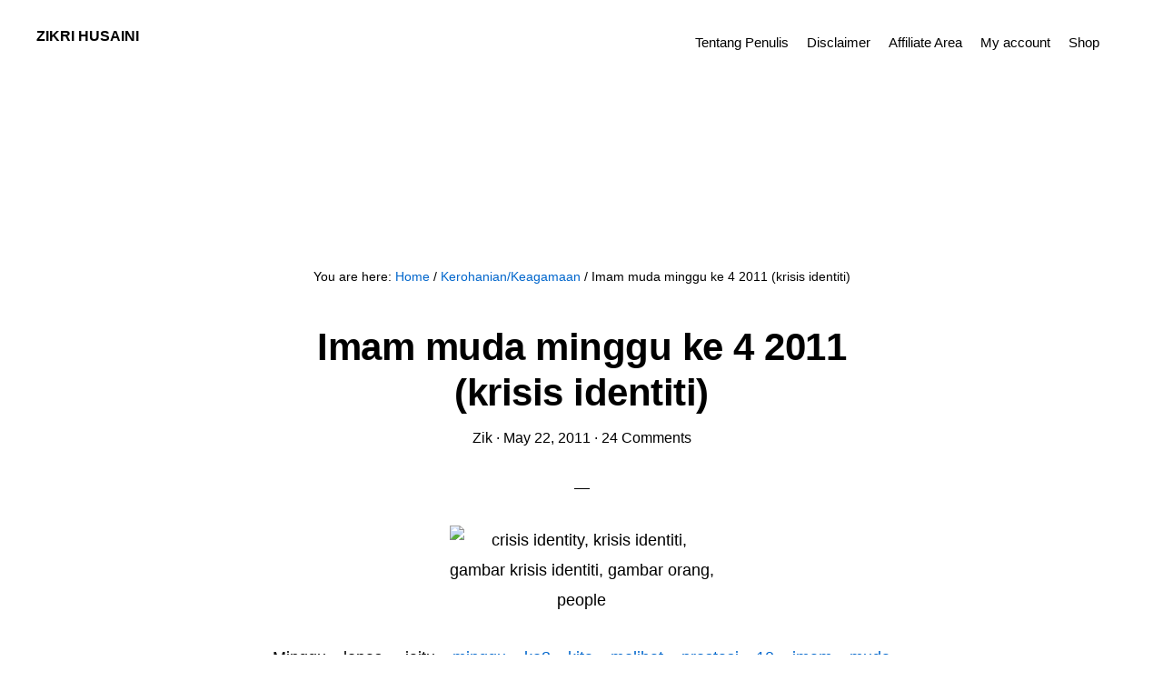

--- FILE ---
content_type: text/html; charset=UTF-8
request_url: https://zikrihusaini.com/imam-muda-minggu-ke-4-2011-krisis-identiti/
body_size: 21014
content:
<!DOCTYPE html><html lang="en-US"><head ><meta charset="UTF-8" /><meta name="description" content="Ringkasan imam muda minggu ke4, krisis identiti" /><meta name="keywords" content="imam muda minggu ke 4 2011, imam muda 2, tema minggu ke 4 imam muda 2, imam muda 2011, krisis identiti imam muda 2011, ringkasan imam muda 2 minggu ke4, aktiviti imam muda 2011, gambar imam muda, tugasan imam muda 2011, siap tersingkir imam muda pertama 2011," /><meta name="viewport" content="width=device-width, initial-scale=1" /><title>Imam muda minggu ke 4 2011 (krisis identiti)  – Zikri Husaini</title><style>#wpadminbar #wp-admin-bar-wsm_free_top_button .ab-icon:before {
	content: "\f239";
	color: #FF9800;
	top: 3px;
}</style><meta name='robots' content='max-image-preview:large' /><link rel='dns-prefetch' href='//fonts.googleapis.com' /><link rel='dns-prefetch' href='//code.ionicframework.com' /><link rel="alternate" type="application/rss+xml" title="Zikri Husaini &raquo; Feed" href="https://zikrihusaini.com/feed/" /><link rel="alternate" type="application/rss+xml" title="Zikri Husaini &raquo; Comments Feed" href="https://zikrihusaini.com/comments/feed/" /><link rel="alternate" type="application/rss+xml" title="Zikri Husaini &raquo; Imam muda minggu ke 4 2011 (krisis identiti) Comments Feed" href="https://zikrihusaini.com/imam-muda-minggu-ke-4-2011-krisis-identiti/feed/" /><link rel="alternate" title="oEmbed (JSON)" type="application/json+oembed" href="https://zikrihusaini.com/wp-json/oembed/1.0/embed?url=https%3A%2F%2Fzikrihusaini.com%2Fimam-muda-minggu-ke-4-2011-krisis-identiti%2F" /><link rel="alternate" title="oEmbed (XML)" type="text/xml+oembed" href="https://zikrihusaini.com/wp-json/oembed/1.0/embed?url=https%3A%2F%2Fzikrihusaini.com%2Fimam-muda-minggu-ke-4-2011-krisis-identiti%2F&#038;format=xml" /><link rel="canonical" href="https://zikrihusaini.com/imam-muda-minggu-ke-4-2011-krisis-identiti/" /><style id='wp-img-auto-sizes-contain-inline-css' type='text/css'>img:is([sizes=auto i],[sizes^="auto," i]){contain-intrinsic-size:3000px 1500px}
/*# sourceURL=wp-img-auto-sizes-contain-inline-css */</style><link data-optimized="2" rel="stylesheet" href="https://zikrihusaini.com/wp-content/litespeed/css/9a194798e459564e3c997c5ffc00c9d5.css?ver=ed44a" /><style id='global-styles-inline-css' type='text/css'>:root{--wp--preset--aspect-ratio--square: 1;--wp--preset--aspect-ratio--4-3: 4/3;--wp--preset--aspect-ratio--3-4: 3/4;--wp--preset--aspect-ratio--3-2: 3/2;--wp--preset--aspect-ratio--2-3: 2/3;--wp--preset--aspect-ratio--16-9: 16/9;--wp--preset--aspect-ratio--9-16: 9/16;--wp--preset--color--black: #000000;--wp--preset--color--cyan-bluish-gray: #abb8c3;--wp--preset--color--white: #ffffff;--wp--preset--color--pale-pink: #f78da7;--wp--preset--color--vivid-red: #cf2e2e;--wp--preset--color--luminous-vivid-orange: #ff6900;--wp--preset--color--luminous-vivid-amber: #fcb900;--wp--preset--color--light-green-cyan: #7bdcb5;--wp--preset--color--vivid-green-cyan: #00d084;--wp--preset--color--pale-cyan-blue: #8ed1fc;--wp--preset--color--vivid-cyan-blue: #0693e3;--wp--preset--color--vivid-purple: #9b51e0;--wp--preset--gradient--vivid-cyan-blue-to-vivid-purple: linear-gradient(135deg,rgb(6,147,227) 0%,rgb(155,81,224) 100%);--wp--preset--gradient--light-green-cyan-to-vivid-green-cyan: linear-gradient(135deg,rgb(122,220,180) 0%,rgb(0,208,130) 100%);--wp--preset--gradient--luminous-vivid-amber-to-luminous-vivid-orange: linear-gradient(135deg,rgb(252,185,0) 0%,rgb(255,105,0) 100%);--wp--preset--gradient--luminous-vivid-orange-to-vivid-red: linear-gradient(135deg,rgb(255,105,0) 0%,rgb(207,46,46) 100%);--wp--preset--gradient--very-light-gray-to-cyan-bluish-gray: linear-gradient(135deg,rgb(238,238,238) 0%,rgb(169,184,195) 100%);--wp--preset--gradient--cool-to-warm-spectrum: linear-gradient(135deg,rgb(74,234,220) 0%,rgb(151,120,209) 20%,rgb(207,42,186) 40%,rgb(238,44,130) 60%,rgb(251,105,98) 80%,rgb(254,248,76) 100%);--wp--preset--gradient--blush-light-purple: linear-gradient(135deg,rgb(255,206,236) 0%,rgb(152,150,240) 100%);--wp--preset--gradient--blush-bordeaux: linear-gradient(135deg,rgb(254,205,165) 0%,rgb(254,45,45) 50%,rgb(107,0,62) 100%);--wp--preset--gradient--luminous-dusk: linear-gradient(135deg,rgb(255,203,112) 0%,rgb(199,81,192) 50%,rgb(65,88,208) 100%);--wp--preset--gradient--pale-ocean: linear-gradient(135deg,rgb(255,245,203) 0%,rgb(182,227,212) 50%,rgb(51,167,181) 100%);--wp--preset--gradient--electric-grass: linear-gradient(135deg,rgb(202,248,128) 0%,rgb(113,206,126) 100%);--wp--preset--gradient--midnight: linear-gradient(135deg,rgb(2,3,129) 0%,rgb(40,116,252) 100%);--wp--preset--font-size--small: 13px;--wp--preset--font-size--medium: 20px;--wp--preset--font-size--large: 36px;--wp--preset--font-size--x-large: 42px;--wp--preset--spacing--20: 0.44rem;--wp--preset--spacing--30: 0.67rem;--wp--preset--spacing--40: 1rem;--wp--preset--spacing--50: 1.5rem;--wp--preset--spacing--60: 2.25rem;--wp--preset--spacing--70: 3.38rem;--wp--preset--spacing--80: 5.06rem;--wp--preset--shadow--natural: 6px 6px 9px rgba(0, 0, 0, 0.2);--wp--preset--shadow--deep: 12px 12px 50px rgba(0, 0, 0, 0.4);--wp--preset--shadow--sharp: 6px 6px 0px rgba(0, 0, 0, 0.2);--wp--preset--shadow--outlined: 6px 6px 0px -3px rgb(255, 255, 255), 6px 6px rgb(0, 0, 0);--wp--preset--shadow--crisp: 6px 6px 0px rgb(0, 0, 0);}:where(.is-layout-flex){gap: 0.5em;}:where(.is-layout-grid){gap: 0.5em;}body .is-layout-flex{display: flex;}.is-layout-flex{flex-wrap: wrap;align-items: center;}.is-layout-flex > :is(*, div){margin: 0;}body .is-layout-grid{display: grid;}.is-layout-grid > :is(*, div){margin: 0;}:where(.wp-block-columns.is-layout-flex){gap: 2em;}:where(.wp-block-columns.is-layout-grid){gap: 2em;}:where(.wp-block-post-template.is-layout-flex){gap: 1.25em;}:where(.wp-block-post-template.is-layout-grid){gap: 1.25em;}.has-black-color{color: var(--wp--preset--color--black) !important;}.has-cyan-bluish-gray-color{color: var(--wp--preset--color--cyan-bluish-gray) !important;}.has-white-color{color: var(--wp--preset--color--white) !important;}.has-pale-pink-color{color: var(--wp--preset--color--pale-pink) !important;}.has-vivid-red-color{color: var(--wp--preset--color--vivid-red) !important;}.has-luminous-vivid-orange-color{color: var(--wp--preset--color--luminous-vivid-orange) !important;}.has-luminous-vivid-amber-color{color: var(--wp--preset--color--luminous-vivid-amber) !important;}.has-light-green-cyan-color{color: var(--wp--preset--color--light-green-cyan) !important;}.has-vivid-green-cyan-color{color: var(--wp--preset--color--vivid-green-cyan) !important;}.has-pale-cyan-blue-color{color: var(--wp--preset--color--pale-cyan-blue) !important;}.has-vivid-cyan-blue-color{color: var(--wp--preset--color--vivid-cyan-blue) !important;}.has-vivid-purple-color{color: var(--wp--preset--color--vivid-purple) !important;}.has-black-background-color{background-color: var(--wp--preset--color--black) !important;}.has-cyan-bluish-gray-background-color{background-color: var(--wp--preset--color--cyan-bluish-gray) !important;}.has-white-background-color{background-color: var(--wp--preset--color--white) !important;}.has-pale-pink-background-color{background-color: var(--wp--preset--color--pale-pink) !important;}.has-vivid-red-background-color{background-color: var(--wp--preset--color--vivid-red) !important;}.has-luminous-vivid-orange-background-color{background-color: var(--wp--preset--color--luminous-vivid-orange) !important;}.has-luminous-vivid-amber-background-color{background-color: var(--wp--preset--color--luminous-vivid-amber) !important;}.has-light-green-cyan-background-color{background-color: var(--wp--preset--color--light-green-cyan) !important;}.has-vivid-green-cyan-background-color{background-color: var(--wp--preset--color--vivid-green-cyan) !important;}.has-pale-cyan-blue-background-color{background-color: var(--wp--preset--color--pale-cyan-blue) !important;}.has-vivid-cyan-blue-background-color{background-color: var(--wp--preset--color--vivid-cyan-blue) !important;}.has-vivid-purple-background-color{background-color: var(--wp--preset--color--vivid-purple) !important;}.has-black-border-color{border-color: var(--wp--preset--color--black) !important;}.has-cyan-bluish-gray-border-color{border-color: var(--wp--preset--color--cyan-bluish-gray) !important;}.has-white-border-color{border-color: var(--wp--preset--color--white) !important;}.has-pale-pink-border-color{border-color: var(--wp--preset--color--pale-pink) !important;}.has-vivid-red-border-color{border-color: var(--wp--preset--color--vivid-red) !important;}.has-luminous-vivid-orange-border-color{border-color: var(--wp--preset--color--luminous-vivid-orange) !important;}.has-luminous-vivid-amber-border-color{border-color: var(--wp--preset--color--luminous-vivid-amber) !important;}.has-light-green-cyan-border-color{border-color: var(--wp--preset--color--light-green-cyan) !important;}.has-vivid-green-cyan-border-color{border-color: var(--wp--preset--color--vivid-green-cyan) !important;}.has-pale-cyan-blue-border-color{border-color: var(--wp--preset--color--pale-cyan-blue) !important;}.has-vivid-cyan-blue-border-color{border-color: var(--wp--preset--color--vivid-cyan-blue) !important;}.has-vivid-purple-border-color{border-color: var(--wp--preset--color--vivid-purple) !important;}.has-vivid-cyan-blue-to-vivid-purple-gradient-background{background: var(--wp--preset--gradient--vivid-cyan-blue-to-vivid-purple) !important;}.has-light-green-cyan-to-vivid-green-cyan-gradient-background{background: var(--wp--preset--gradient--light-green-cyan-to-vivid-green-cyan) !important;}.has-luminous-vivid-amber-to-luminous-vivid-orange-gradient-background{background: var(--wp--preset--gradient--luminous-vivid-amber-to-luminous-vivid-orange) !important;}.has-luminous-vivid-orange-to-vivid-red-gradient-background{background: var(--wp--preset--gradient--luminous-vivid-orange-to-vivid-red) !important;}.has-very-light-gray-to-cyan-bluish-gray-gradient-background{background: var(--wp--preset--gradient--very-light-gray-to-cyan-bluish-gray) !important;}.has-cool-to-warm-spectrum-gradient-background{background: var(--wp--preset--gradient--cool-to-warm-spectrum) !important;}.has-blush-light-purple-gradient-background{background: var(--wp--preset--gradient--blush-light-purple) !important;}.has-blush-bordeaux-gradient-background{background: var(--wp--preset--gradient--blush-bordeaux) !important;}.has-luminous-dusk-gradient-background{background: var(--wp--preset--gradient--luminous-dusk) !important;}.has-pale-ocean-gradient-background{background: var(--wp--preset--gradient--pale-ocean) !important;}.has-electric-grass-gradient-background{background: var(--wp--preset--gradient--electric-grass) !important;}.has-midnight-gradient-background{background: var(--wp--preset--gradient--midnight) !important;}.has-small-font-size{font-size: var(--wp--preset--font-size--small) !important;}.has-medium-font-size{font-size: var(--wp--preset--font-size--medium) !important;}.has-large-font-size{font-size: var(--wp--preset--font-size--large) !important;}.has-x-large-font-size{font-size: var(--wp--preset--font-size--x-large) !important;}
/*# sourceURL=global-styles-inline-css */</style><style id='classic-theme-styles-inline-css' type='text/css'>/*! This file is auto-generated */
.wp-block-button__link{color:#fff;background-color:#32373c;border-radius:9999px;box-shadow:none;text-decoration:none;padding:calc(.667em + 2px) calc(1.333em + 2px);font-size:1.125em}.wp-block-file__button{background:#32373c;color:#fff;text-decoration:none}
/*# sourceURL=/wp-includes/css/classic-themes.min.css */</style><style id='woocommerce-inline-inline-css' type='text/css'>.woocommerce form .form-row .required { visibility: visible; }
/*# sourceURL=woocommerce-inline-inline-css */</style><link rel='stylesheet' id='monochrome-ionicons-css' href='//code.ionicframework.com/ionicons/2.0.1/css/ionicons.min.css?ver=1.0.1' type='text/css' media='all' /> <script type="litespeed/javascript" data-src="https://zikrihusaini.com/wp-includes/js/jquery/jquery.min.js" id="jquery-core-js"></script> <script id="wc-add-to-cart-js-extra" type="litespeed/javascript">var wc_add_to_cart_params={"ajax_url":"/wp-admin/admin-ajax.php","wc_ajax_url":"/?wc-ajax=%%endpoint%%","i18n_view_cart":"View cart","cart_url":"https://zikrihusaini.com/cart/","is_cart":"","cart_redirect_after_add":"yes"}</script> <script id="woocommerce-js-extra" type="litespeed/javascript">var woocommerce_params={"ajax_url":"/wp-admin/admin-ajax.php","wc_ajax_url":"/?wc-ajax=%%endpoint%%","i18n_password_show":"Show password","i18n_password_hide":"Hide password"}</script> <script id="wpg-main-script-js-extra" type="litespeed/javascript">var wpg={"animation":"1","is_tooltip":"1","tooltip_theme":"default","tooltip_animation":"fade","tooltip_position":"top","tooltip_is_arrow":"1","tooltip_min_width":"250","tooltip_max_width":"500","tooltip_speed":"350","tooltip_delay":"200","tooltip_is_touch_devices":"1"}</script> <link rel="https://api.w.org/" href="https://zikrihusaini.com/wp-json/" /><link rel="alternate" title="JSON" type="application/json" href="https://zikrihusaini.com/wp-json/wp/v2/posts/3450" /><link rel="EditURI" type="application/rsd+xml" title="RSD" href="https://zikrihusaini.com/xmlrpc.php?rsd" /><meta name="facebook-domain-verification" content="xuomccfwamnk2i6x1yk7q2pk7e6r5q" />
 <script type="litespeed/javascript">var _wsm=_wsm||[];_wsm.push(['trackPageView']);_wsm.push(['enableLinkTracking']);_wsm.push(['enableHeartBeatTimer']);(function(){var u="https://zikrihusaini.com/wp-content/plugins/wp-stats-manager/";_wsm.push(['setUrlReferrer',""]);_wsm.push(['setTrackerUrl',"https://zikrihusaini.com/?wmcAction=wmcTrack"]);_wsm.push(['setSiteId',"1"]);_wsm.push(['setPageId',"3450"]);_wsm.push(['setWpUserId',"0"]);var d=document,g=d.createElement('script'),s=d.getElementsByTagName('script')[0];g.type='text/javascript';g.async=!0;g.defer=!0;g.src=u+'js/wsm_new.js';s.parentNode.insertBefore(g,s)})()</script> <style type="text/css">.wpg-list-block h3 {
					background-color:#f4f4f4;
					color:#777777;
					;
				}</style><link rel="pingback" href="https://zikrihusaini.com/xmlrpc.php" /><meta name="google-site-verification" content="Ijg-NeSKNVSBGNvtWeSUS87QihJNq9CBZYDsLltF9ZA" /><center> <script type="litespeed/javascript" data-src="http://cdn.innity.net/admanager.js"></script> <center></center> <script type="litespeed/javascript" data-src="//pagead2.googlesyndication.com/pagead/js/adsbygoogle.js"></script> 
<ins class="adsbygoogle"
style="display:inline-block;width:320px;height:100px"
data-ad-client="ca-pub-9590636488435088"
data-ad-slot="4098167554"></ins> <script type="litespeed/javascript">(adsbygoogle=window.adsbygoogle||[]).push({})</script> <meta name="clckd" content="eda297511f7ab580ed3fe50f8a95d068" /> <script type="litespeed/javascript" data-src="//pagead2.googlesyndication.com/pagead/js/adsbygoogle.js"></script> <script type="litespeed/javascript">(adsbygoogle=window.adsbygoogle||[]).push({google_ad_client:"ca-pub-9590636488435088",enable_page_level_ads:!0})</script> <script type="litespeed/javascript" data-src="http://pagead2.googlesyndication.com/pagead/js/adsbygoogle.js"></script> <script type="litespeed/javascript">(adsbygoogle=window.adsbygoogle||[]).push({google_ad_client:"ca-pub-9590636488435088",enable_page_level_ads:!0,tag_partner:"genesis"})</script> <meta property="fb:pages" content="111871812172314" /> <script type="litespeed/javascript">(function(w,d,s,l,i){w[l]=w[l]||[];w[l].push({'gtm.start':new Date().getTime(),event:'gtm.js'});var f=d.getElementsByTagName(s)[0],j=d.createElement(s),dl=l!='dataLayer'?'&l='+l:'';j.async=!0;j.src='https://www.googletagmanager.com/gtm.js?id='+i+dl;f.parentNode.insertBefore(j,f)})(window,document,'script','dataLayer','GTM-KQQDXCW')</script> 
 <script type="litespeed/javascript" data-src="https://www.googletagmanager.com/gtag/js?id=G-3VX2BFL3WF"></script> <script type="litespeed/javascript">window.dataLayer=window.dataLayer||[];function gtag(){dataLayer.push(arguments)}
gtag('js',new Date());gtag('config','G-3VX2BFL3WF')</script> <script type="litespeed/javascript" data-src="https://pagead2.googlesyndication.com/pagead/js/adsbygoogle.js?client=ca-pub-9590636488435088"
     crossorigin="anonymous"></script> <meta name="facebook-domain-verification" content="v79vsr81iufmsdap3tdbmduot1d66r" />
<noscript><style>.woocommerce-product-gallery{ opacity: 1 !important; }</style></noscript><link rel="icon" href="https://zikrihusaini.com/wp-content/uploads/2022/11/zikri-husaini-fav-80x80.png" sizes="32x32" /><link rel="icon" href="https://zikrihusaini.com/wp-content/uploads/2022/11/zikri-husaini-fav.png" sizes="192x192" /><link rel="apple-touch-icon" href="https://zikrihusaini.com/wp-content/uploads/2022/11/zikri-husaini-fav.png" /><meta name="msapplication-TileImage" content="https://zikrihusaini.com/wp-content/uploads/2022/11/zikri-husaini-fav.png" /></head><body class="wp-singular post-template-default single single-post postid-3450 single-format-standard wp-theme-genesis wp-child-theme-monochrome-pro theme-genesis woocommerce-demo-store woocommerce-no-js header-full-width full-width-content genesis-breadcrumbs-visible" itemscope itemtype="https://schema.org/WebPage"><p role="complementary" aria-label="Store notice" class="woocommerce-store-notice demo_store" data-notice-id="6ed3870ec88af95a61199ae0e83c9e13" style="display:none;">Selamat datang ke Zikri Husaini Store  <a role="button" href="#" class="woocommerce-store-notice__dismiss-link">Dismiss</a></p><div class="site-container"><ul class="genesis-skip-link"><li><a href="#genesis-nav-primary" class="screen-reader-shortcut"> Skip to primary navigation</a></li><li><a href="#genesis-content" class="screen-reader-shortcut"> Skip to main content</a></li></ul><header class="site-header" itemscope itemtype="https://schema.org/WPHeader"><div class="wrap"><div class="title-area"><p class="site-title" itemprop="headline"><a href="https://zikrihusaini.com/">Zikri Husaini</a></p><p class="site-description" itemprop="description">Str Login Sumbangan Tunai Rahmah 2024</p></div><nav class="nav-primary" aria-label="Main" itemscope itemtype="https://schema.org/SiteNavigationElement" id="genesis-nav-primary"><div class="wrap"><ul id="menu-page" class="menu genesis-nav-menu menu-primary js-superfish"><li id="menu-item-7813" class="menu-item menu-item-type-post_type menu-item-object-page menu-item-has-children menu-item-7813"><a href="https://zikrihusaini.com/about/" itemprop="url"><span itemprop="name">Tentang Penulis</span></a><ul class="sub-menu"><li id="menu-item-30090" class="menu-item menu-item-type-post_type menu-item-object-page menu-item-30090"><a href="https://zikrihusaini.com/kamus-dewan-bahasa-dan-pustaka/" itemprop="url"><span itemprop="name">Kamus Dewan Bahasa dan Pustaka</span></a></li><li id="menu-item-7817" class="menu-item menu-item-type-post_type menu-item-object-page menu-item-7817"><a href="https://zikrihusaini.com/pertanyaanquestion/" itemprop="url"><span itemprop="name">Pertanyaan</span></a></li><li id="menu-item-27213" class="menu-item menu-item-type-post_type menu-item-object-page menu-item-27213"><a href="https://zikrihusaini.com/dmca/" itemprop="url"><span itemprop="name">DMCA</span></a></li><li id="menu-item-30669" class="menu-item menu-item-type-post_type menu-item-object-page menu-item-has-children menu-item-30669"><a href="https://zikrihusaini.com/tolong-buat-artikel-ini-request-article/" itemprop="url"><span itemprop="name">Tolong buat Artikel ini (request article)</span></a><ul class="sub-menu"><li id="menu-item-22224" class="menu-item menu-item-type-post_type menu-item-object-page menu-item-22224"><a href="https://zikrihusaini.com/hantar-kongsikan-artikel-anda-disini/" itemprop="url"><span itemprop="name">Hantar/Kongsikan Artikel Anda disini!</span></a></li></ul></li><li id="menu-item-7815" class="menu-item menu-item-type-post_type menu-item-object-page menu-item-7815"><a href="https://zikrihusaini.com/advertise-herepengiklanan/" itemprop="url"><span itemprop="name">Pengiklanan</span></a></li></ul></li><li id="menu-item-7812" class="menu-item menu-item-type-post_type menu-item-object-page menu-item-has-children menu-item-7812"><a href="https://zikrihusaini.com/disclaimer/" itemprop="url"><span itemprop="name">Disclaimer</span></a><ul class="sub-menu"><li id="menu-item-18773" class="menu-item menu-item-type-post_type menu-item-object-page menu-item-privacy-policy menu-item-18773"><a rel="privacy-policy" href="https://zikrihusaini.com/privacy-policy/" itemprop="url"><span itemprop="name">Privacy Policy</span></a></li></ul></li><li id="menu-item-26586" class="menu-item menu-item-type-post_type menu-item-object-page menu-item-26586"><a href="https://zikrihusaini.com/affiliate-area/" itemprop="url"><span itemprop="name">Affiliate Area</span></a></li><li id="menu-item-37754" class="menu-item menu-item-type-post_type menu-item-object-page menu-item-37754"><a href="https://zikrihusaini.com/my-account/" itemprop="url"><span itemprop="name">My account</span></a></li><li id="menu-item-34700" class="menu-item menu-item-type-post_type menu-item-object-page menu-item-has-children menu-item-34700"><a href="https://zikrihusaini.com/shop/" itemprop="url"><span itemprop="name">Shop</span></a><ul class="sub-menu"><li id="menu-item-37750" class="menu-item menu-item-type-post_type menu-item-object-page menu-item-has-children menu-item-37750"><a href="https://zikrihusaini.com/cart/" itemprop="url"><span itemprop="name">Cart</span></a><ul class="sub-menu"><li id="menu-item-37752" class="menu-item menu-item-type-post_type menu-item-object-page menu-item-37752"><a href="https://zikrihusaini.com/checkout/" itemprop="url"><span itemprop="name">Checkout</span></a></li></ul></li><li id="menu-item-37874" class="menu-item menu-item-type-post_type menu-item-object-page menu-item-37874"><a href="https://zikrihusaini.com/shop/goods-services-delivery-policy/" itemprop="url"><span itemprop="name">Goods / services / delivery policy</span></a></li><li id="menu-item-37876" class="menu-item menu-item-type-post_type menu-item-object-page menu-item-37876"><a href="https://zikrihusaini.com/shop/refund-policy/" itemprop="url"><span itemprop="name">Refund policy</span></a></li><li id="menu-item-37877" class="menu-item menu-item-type-post_type menu-item-object-page menu-item-37877"><a href="https://zikrihusaini.com/shop/terms-and-conditions/" itemprop="url"><span itemprop="name">Terms and conditions</span></a></li><li id="menu-item-37875" class="menu-item menu-item-type-post_type menu-item-object-page menu-item-37875"><a href="https://zikrihusaini.com/shop/contact-us/" itemprop="url"><span itemprop="name">Contact Us :</span></a></li></ul></li><li class="menu-item"><a href="#header-search-wrap" aria-controls="header-search-wrap" aria-expanded="false" role="button" class="toggle-header-search"><span class="screen-reader-text">Show Search</span><span class="ionicons ion-ios-search"></span></a></li></ul></div></nav><div id="header-search-wrap" class="header-search-wrap"><form class="search-form" method="get" action="https://zikrihusaini.com/" role="search" itemprop="potentialAction" itemscope itemtype="https://schema.org/SearchAction"><label class="search-form-label screen-reader-text" for="searchform-1">Search this website</label><input class="search-form-input" type="search" name="s" id="searchform-1" placeholder="Search this website" itemprop="query-input"><input class="search-form-submit" type="submit" value="Search"><meta content="https://zikrihusaini.com/?s={s}" itemprop="target"></form> <a href="#" role="button" aria-expanded="false" aria-controls="header-search-wrap" class="toggle-header-search close"><span class="screen-reader-text">Hide Search</span><span class="ionicons ion-ios-close-empty"></span></a></div></div></header><div class="site-inner"><div class="content-sidebar-wrap"><main class="content" id="genesis-content"><div class="breadcrumb" itemscope itemtype="https://schema.org/BreadcrumbList">You are here: <span class="breadcrumb-link-wrap" itemprop="itemListElement" itemscope itemtype="https://schema.org/ListItem"><a class="breadcrumb-link" href="https://zikrihusaini.com/" itemprop="item"><span class="breadcrumb-link-text-wrap" itemprop="name">Home</span></a><meta itemprop="position" content="1"></span> <span aria-label="breadcrumb separator">/</span> <span class="breadcrumb-link-wrap" itemprop="itemListElement" itemscope itemtype="https://schema.org/ListItem"><a class="breadcrumb-link" href="https://zikrihusaini.com/category/kerohaniankeagamaan/" itemprop="item"><span class="breadcrumb-link-text-wrap" itemprop="name">Kerohanian/Keagamaan</span></a><meta itemprop="position" content="2"></span> <span aria-label="breadcrumb separator">/</span> Imam muda minggu ke 4 2011 (krisis identiti)</div><article class="post-3450 post type-post status-publish format-standard category-kerohaniankeagamaan tag-aktiviti-imam-muda-2011 tag-gambar-imam-muda tag-imam-muda-2 tag-imam-muda-2011 tag-imam-muda-minggu-ke-4-2011 tag-kedudukan-imam-muda-2-2011-minggu-ke4 tag-kedudukan-imam-muda-minggu-ke4 tag-kedudukan-imam-muda-semasa-2011 tag-krisis-identiti-imam-muda-2011 tag-ringkasan-imam-muda-2-minggu-ke4 tag-siap-tersingkir-imam-muda-pertama-2011 tag-tema-minggu-ke-4-imam-muda-2 tag-tonton-video-imam-muda tag-tonton-video-imam-muda-minggu-ke-4 tag-tugasan-imam-muda-2011 tag-youtube-imam-muda2-2011-minggu-ke4 entry" aria-label="Imam muda minggu ke 4 2011 (krisis identiti)" itemscope itemtype="https://schema.org/CreativeWork"><header class="entry-header"><h1 class="entry-title" itemprop="headline">Imam muda minggu ke 4 2011 (krisis identiti)</h1><p class="entry-meta"><span class="entry-author" itemprop="author" itemscope itemtype="https://schema.org/Person"><a href="https://zikrihusaini.com/author/zik/" class="entry-author-link" rel="author" itemprop="url"><span class="entry-author-name" itemprop="name">Zik</span></a></span> &middot; <time class="entry-time" itemprop="datePublished" datetime="2011-05-22T05:35:24+08:00">May 22, 2011</time> &middot; <span class="entry-comments-link"><a href="https://zikrihusaini.com/imam-muda-minggu-ke-4-2011-krisis-identiti/#comments">24 Comments</a></span></p></header><div class="entry-content" itemprop="text"><div class="wabtn_container"><a href="whatsapp://send?text=Imam muda minggu ke 4 2011 (krisis identiti) - https://zikrihusaini.com/imam-muda-minggu-ke-4-2011-krisis-identiti/?utm_source=WhatsApp%26utm_medium=IM%26amp;utm_campaign=share%20button" class="wabtn">Share this on WhatsApp</a></div><p style="text-align: center;"><img data-lazyloaded="1" src="[data-uri]" decoding="async" class="aligncenter" data-src="http://2.bp.blogspot.com/_RgQ_XUDZTyM/SmvIeHU09HI/AAAAAAAACVQ/kaP1pM7_po8/s400/identity_crisis-291x300.jpg" alt="crisis identity, krisis identiti, gambar krisis identiti, gambar orang, people " width="291" height="300"/></p><p style="text-align: justify;">Minggu lepas, iaitu <a title="Imam muda 2 2011 minggu ke3, (keluarga)" href="http://zikrihusaini.com/imam-muda-2-2011-minggu-ke3-keluarga/">minggu ke3 kita melihat prestasi 10 imam muda memberangsangkan dengan semua mendapat markah yang tinggi</a> baik teori mahupun praktikal. Tiada penyingkiran dilakukan untuk minggu lepas.</p><p style="text-align: justify;"><strong>Kedudukan imam muda minggu ke3: <span id="more-3450"></span></strong></p><ol><li>IM Hassan</li><li>IM Azlan</li><li>IM Fakrul</li><li>IM Nazrul</li><li>IM Ammar</li><li>IM Fatah</li><li>IM Najdi</li><li>IM Mujahid</li><li>IM Ali</li><li>IM Fadli</li><li>IM Zikri Husaini (huhu)</li></ol><p><strong>Tema minggu ke4 : Krisis Identiti</strong></p><p style="text-align: justify;">Nampaknya tugasan untuk minggu ke4 semakin mencabar, para IM telah diberi&nbsp; tugasan  untuk menyelami kehidupan golongan yang mengalami krisis identiti ialah&nbsp; gelaran yang lebih tepat ialah&rdquo;mak nyah&rdquo;Mereka asalnya lelaki, namun diatas sebab-sebab yang tertentu telah menyebabkan mereka ini terkeluar dari landasan asal kejadian.</p><p style="text-align: justify;"><strong>Sebelum tugasan: </strong></p><p style="text-align: justify;">Sebelum tugasan, para imam muda mencuba untuk  berlakon sebagai seorang mak nyah. Lakonan IM Nazrul memang menjadi. Kelihatan IM  Ali merasa agak geli dengan telatah nazrul tersebut. Lain pulak dengan version IM Fatah ,Amar dan Fadli. Mereka cuba berhadapan dengan situasi dengan seperti itu.</p><p style="text-align: justify;">Jadinya mereka bertanya kepada Ustaz Dato Zawawi untuk tangani dan berhadapan dengan situasi seperti ini. Banyak perkara yang ditekankan iaitu jadi pendengar yang baik, selami dan cuba memberi sokongan.</p><p><strong>Hari tugasan: </strong></p><p style="text-align: justify;">Pada hari tersebut,  setiap Imam muda ditugaskan untuk menemubual dan cuba menyelami setiap  hati mak nyah yang terlibat dalam program tersebut.</p><p style="text-align: justify;">Dalam pada itu juga, 10 IM ini turut serta dalam program AIDS AWARE di jalan Chowkit&nbsp; tak pasti apa program dia, hari aids sedunia. Mendekati para mereka yang terjebak dan pendedahan tentang bahaya aids ini. Menyelami masyarakat yang hidapi HIV dan cuba sebaik mungkin memberi sokongan kepada golongan ini.</p><p style="text-align: justify;">10 IM ini menemu ramah golongan mak nyah yang bermacam-macam ragam. Dan ramai juga yang bertanyakan persoalan keagamaan  kepada imam muda. Ada yang ada yang tak, sebab pengalaman yang ada mungkin boleh mendalami masalah ini dengan sebaik mungkin.</p><p style="text-align: justify;"><strong>Siapa jadi pembaca khutbah dan tazkirah. </strong></p><p style="text-align: justify;">IM Fadli &ndash; Tazkirah , IM Ali &ndash; Khutbah di&nbsp; Masjid  Saidina  Osman,Bandar Tun Razak.</p><p><strong>IM terbaik untuk minggu ke 4</strong></p><p style="text-align: justify;">IM Hassan telah dipilih sebagai peserta terbaik untuk  minggu keempat. Ianya dikira berdasarkan kesungguhan dan semangat yang  ditonjolkan oleh imam muda pada minggu ini, bukan dari markah teori dan praktikal semata-mata. Sebagai ganjaran, IM  Hassan dihadiahkan <strong>pakej perlancongan 3 hari 2 malam di Acheh,  Indonesia tajaan AEROWANA TRAVEL. </strong>Wah bestlah IM Hassan.</p><p><strong>Soal jawab bersama ustaz Zulkarnain. </strong></p><p style="text-align: justify;">Pelbagai persoalan yang  ditanyakan kepada Imam Muda. Ia pernah disentuh mengenai jenis khunsa. Kalau tak silap, apa yang ditanya ada dua. DAn kalau diterangkan memang ada pecahan yang tertentu .</p><p><strong>5 Soalan imam muda : </strong></p><ol><li><span style="color: #ff0000;">Apakah yang dimaksudkan  dengan hidayah Allah ?</span></li><li><span style="color: #ff0000;">Terangkan  takrifan ajaran sesat?</span></li><li><span style="color: #ff0000;">Terangkan  3 ciri yang didapati dalam ajaran ajaran sesat di Malaysia ?</span></li><li><span style="color: #ff0000;">Apakah  yang dimaksudkan dengan AL- MUSAHAQAH ?</span></li><li><span style="color: #ff0000;">Sebutkan  dua kesan negatif homoseksual ?</span></li></ol><p style="text-align: justify;">Jawapan:</p><p style="text-align: justify;">1. Hidayah adalah petunjuk  dari Allah yang dikhususkan kepada orang orang   yang tertentu.<br>
2.&nbsp; Ajaran sesat ialah ajaran  yang menyeleweng dari agama islam</p><p style="text-align: justify;">3.</p><ul style="text-align: justify;"><li>Mengaku dirinya sebagai  nabi dan mendakwa menerima wahyu.</li><li>Mempercayai nabi lain  selain Nabi Muhammmd SAW.</li><li>Mendakwa semua agama  adalah sama.</li></ul><p style="text-align: justify;">4.&nbsp; &nbsp; Wanita yang melakukan  hubungan seksual dengan wanita.</p><div style="text-align: justify;">5.</div><ul style="text-align: justify;"><li> Tidak tertarik kepada  wanita.</li><li>Penyakit kelamin seperti  AIDS dan lain lain.</li></ul><p style="text-align: justify;"><strong>Penyingkiran: </strong></p><p style="text-align: justify;">Masa inilah yang ditunggu dan mendebarkan buat para IM kita dan tuan Mur,  tiga Imam muda mendapat markah terendah antara 10 imam Muda. Iaitu IM yang selalu dipanggil hampir setiap minggu: IM Najdi,IM Ali, dan IM Fadli.</p><p style="text-align: justify;">Semasa Mudir Hassan ingin  mengumumkan Imam muda yang bakal terkeluar, IM NArul tampil kehadapan memohon agar tuan mudir tidak menyingkirkan mereka semua bertiga. Namun, tuan mudir dia akan berbincang dengan semua tuan mursyid untuk membuat perkiraan.</p><p style="text-align: justify;"><strong>Komen dari tuan musyid:</strong></p><p style="text-align: justify;">Hargai masa, ujian bertulis harus ditumpukan sepenuh dengan study , nota-nota dan sentiasa sama-sama berusaha. Jangan pentingkan diri sendiri. Apabila dalam peperiksaan bertulis, murshid tidak dapat membantu. Wujudkan suasana keluarga, bantu membantu. Penilaian IM semua dengan ujian praktikal tiada masalah. Cuma masalah dari segi teori.</p><p style="text-align: justify;">&nbsp;</p><p style="text-align: justify;"><strong>Keputusannya: </strong></p><p style="text-align: justify;">Dan setelah keputusan  dibuat, berdasarkan kuasa veto yanga ada pada Mudir dan para Murshid bersetuju untuk mengekalkan ketiga tiga  Imam Muda tersebut. Dan ini sangat menggembirakan IM Nazrul dan  Imam Muda yang lain. Kelihatan ketiga tiga Imam muda tersebut sebak dan  menitiskan air mata &nbsp;melihatkan usaha IM Nazrul yang cuba sebaik mungkin. Mereka semua ini dah macam adik beradik dah , mesra bangat sih.</p><p><strong>Resolusi IM Krisis Identiti: </strong></p><div><ol><li style="text-align: justify;">Kami menyokong fatwa antarabangsa yang menegah segala jenis &ldquo;menggubah ciptaan ALLAH&rdquo; tanpa sebarang yang diiktiraf oleh pakar.</li><li style="text-align: justify;">Masyarakat jangan terus menghukum golongan mereka ini, namun pendekatan dakwah yang sebenar ialah mendekati dan menyelami perasaan mereka sebelum membimbing ke jalan yang diredhai oleh ALLAH.</li></ol></div><p>Untuk menonton boleh dibawah ini :</p><p>&nbsp;</p><p><object width="450" height="390"><param name="movie" value="http://www.1tube.my/nvlab/player/player.swf?config=http://www.1tube.my/nvlab/econfig.php?key=20ea78ef75544826c814"><param name="allowFullScreen" value="true"><param name="allowscriptaccess" value="always"><param name="wmode" value="transparent"><embed type="application/x-shockwave-flash" width="450" height="390" src="http://www.1tube.my/nvlab/player/player.swf?config=http://www.1tube.my/nvlab/econfig.php?key=20ea78ef75544826c814" allowscriptaccess="always" allowfullscreen="true" wmode="transparent" flashvars="skin=skins/white"></embed></object></p><p>Cr to <a href="http://guatv.com" target="_blank">guatv.com </a>dan copy paste <a title="hazwan" href="http://hazwanabdullah.blogspot.com/2011/05/imam-muda-minggu-keempat.html" target="_blank">dari hazman abdullah. </a></p><div class="wabtn_container"><a href="whatsapp://send?text=Imam muda minggu ke 4 2011 (krisis identiti) - https://zikrihusaini.com/imam-muda-minggu-ke-4-2011-krisis-identiti/?utm_source=WhatsApp%26utm_medium=IM%26amp;utm_campaign=share%20button" class="wabtn">Share this on WhatsApp</a></div></div><footer class="entry-footer"><p class="entry-meta"><span class="entry-categories"><a href="https://zikrihusaini.com/category/kerohaniankeagamaan/" rel="category tag">Kerohanian/Keagamaan</a></span> <span class="entry-tags"><a href="https://zikrihusaini.com/tag/aktiviti-imam-muda-2011/" rel="tag">aktiviti imam muda 2011</a>, <a href="https://zikrihusaini.com/tag/gambar-imam-muda/" rel="tag">gambar imam muda</a>, <a href="https://zikrihusaini.com/tag/imam-muda-2/" rel="tag">imam muda 2</a>, <a href="https://zikrihusaini.com/tag/imam-muda-2011/" rel="tag">imam muda 2011</a>, <a href="https://zikrihusaini.com/tag/imam-muda-minggu-ke-4-2011/" rel="tag">imam muda minggu ke 4 2011</a>, <a href="https://zikrihusaini.com/tag/kedudukan-imam-muda-2-2011-minggu-ke4/" rel="tag">kedudukan imam muda 2 2011 minggu ke4</a>, <a href="https://zikrihusaini.com/tag/kedudukan-imam-muda-minggu-ke4/" rel="tag">kedudukan imam muda minggu ke4</a>, <a href="https://zikrihusaini.com/tag/kedudukan-imam-muda-semasa-2011/" rel="tag">kedudukan imam muda semasa 2011</a>, <a href="https://zikrihusaini.com/tag/krisis-identiti-imam-muda-2011/" rel="tag">krisis identiti imam muda 2011</a>, <a href="https://zikrihusaini.com/tag/ringkasan-imam-muda-2-minggu-ke4/" rel="tag">ringkasan imam muda 2 minggu ke4</a>, <a href="https://zikrihusaini.com/tag/siap-tersingkir-imam-muda-pertama-2011/" rel="tag">siap tersingkir imam muda pertama 2011</a>, <a href="https://zikrihusaini.com/tag/tema-minggu-ke-4-imam-muda-2/" rel="tag">tema minggu ke 4 imam muda 2</a>, <a href="https://zikrihusaini.com/tag/tonton-video-imam-muda/" rel="tag">tonton video imam muda</a>, <a href="https://zikrihusaini.com/tag/tonton-video-imam-muda-minggu-ke-4/" rel="tag">tonton video imam muda minggu ke 4</a>, <a href="https://zikrihusaini.com/tag/tugasan-imam-muda-2011/" rel="tag">tugasan imam muda 2011</a>, <a href="https://zikrihusaini.com/tag/youtube-imam-muda2-2011-minggu-ke4/" rel="tag">youtube imam muda2 2011 minggu ke4</a></span></p></footer></article><section class="author-box" itemprop="author" itemscope itemtype="https://schema.org/Person"><img data-lazyloaded="1" src="[data-uri]" alt='' data-src='https://zikrihusaini.com/wp-content/litespeed/avatar/3d579e5865f83d98d4f2fb7c0adf658a.jpg?ver=1768333391' data-srcset='https://zikrihusaini.com/wp-content/litespeed/avatar/5ff8bb33fefb454542218cfcc973a39c.jpg?ver=1768103973 2x' class='avatar avatar-90 photo' height='90' width='90' decoding='async'/><h4 class="author-box-title">About <span itemprop="name">Zik</span></h4><div class="author-box-content" itemprop="description"><p>Berkongsi ilmu tentang, isu semasa, sukan, ekonomi, akademik, bijak wang, lelaki kacak dan peringatan untuk manfaat bersama-sama. Insyallah. Lanjut tentang <a href="http://zikrihusaini.com/about/">penulis disini</a><br />
PERINGATAN!! Pihak Zikri Husaini Dot Com, tidak bertanggungjawab atas komen pembaca. Ia adalah pandangan peribadi pembaca dan tidak mewakili pandangan dan pendirian kami. Pihak kami berhak memadam komen yang tidak wajar atau dianggap keterlaluan. So, just be nice ok.</p></div></section><div class="after-entry widget-area"><section id="media_image-3" class="widget widget_media_image"><div class="widget-wrap"><a href="https://c.lazada.com.my/t/c.cGnvTB?sub_aff_id=banner"><img data-lazyloaded="1" src="[data-uri]" width="268" height="227" data-src="https://zikrihusaini.com/wp-content/uploads/2024/01/cny.jpg.webp" class="image wp-image-37352  attachment-full size-full" alt="CNY PROMO LAZADA 2024" style="max-width: 100%; height: auto;" decoding="async" loading="lazy" data-srcset="https://zikrihusaini.com/wp-content/uploads/2024/01/cny.jpg.webp 268w, https://zikrihusaini.com/wp-content/uploads/2024/01/cny-150x127-1.jpg.webp 150w" data-sizes="auto, (max-width: 268px) 100vw, 268px" /></a></div></section><section id="text-31" class="widget widget_text"><div class="widget-wrap"><div class="textwidget"><script type="litespeed/javascript" data-src="https://pagead2.googlesyndication.com/pagead/js/adsbygoogle.js?client=ca-pub-9590636488435088"
     crossorigin="anonymous"></script> <ins class="adsbygoogle"
style="display:block"
data-ad-format="autorelaxed"
data-ad-client="ca-pub-9590636488435088"
data-ad-slot="1265972528"></ins> <script type="litespeed/javascript">(adsbygoogle=window.adsbygoogle||[]).push({})</script> <script type="litespeed/javascript" data-src="https://pagead2.googlesyndication.com/pagead/js/adsbygoogle.js"></script> 
<ins class="adsbygoogle"
style="display:block"
data-ad-client="ca-pub-9590636488435088"
data-ad-slot="5492661410"
data-ad-format="link"
data-full-width-responsive="true"></ins> <script type="litespeed/javascript">(adsbygoogle=window.adsbygoogle||[]).push({})</script> <script type="litespeed/javascript" data-src='https://storage.ko-fi.com/cdn/scripts/overlay-widget.js'></script> <script type="litespeed/javascript">kofiWidgetOverlay.draw('zikrihusaini64417',{'type':'floating-chat','floating-chat.donateButton.text':'Belanja Zik','floating-chat.donateButton.background-color':'#f45d22','floating-chat.donateButton.text-color':'#fff'})</script>  <script type="litespeed/javascript">new innity_adZone("db29450c3f5e97f97846693611f98c15","84494",{"origin":"MY"})</script></div></div></section><section id="user-profile-2" class="widget user-profile"><div class="widget-wrap"><p><span class="alignleft"><img data-lazyloaded="1" src="[data-uri]" alt='' data-src='https://zikrihusaini.com/wp-content/litespeed/avatar/9a87a37ff5e6491ab54e32b029abcefa.jpg?ver=1768333391' data-srcset='https://zikrihusaini.com/wp-content/litespeed/avatar/3d579e5865f83d98d4f2fb7c0adf658a.jpg?ver=1768333391 2x' class='avatar avatar-45 photo' height='45' width='45' loading='lazy' decoding='async'/></span>Blogger Kacak Semalaya. Sebarang pertanyaan boleh tanya di contact@zikrihusaini.com <a class="pagelink" href="https://zikrihusaini.com/about/">Read More…</a></p></div></section></div><h2 class="screen-reader-text">Reader Interactions</h2><div class="entry-comments" id="comments"><h3>Comments</h3><ol class="comment-list"><li class="comment even thread-even depth-1" id="comment-20241"><article id="article-comment-20241" itemprop="comment" itemscope itemtype="https://schema.org/Comment"><header class="comment-header"><p class="comment-author" itemprop="author" itemscope itemtype="https://schema.org/Person">
<img data-lazyloaded="1" src="[data-uri]" alt='' data-src='https://zikrihusaini.com/wp-content/litespeed/avatar/77621b34f6bd4cb8a47ad60eca43b053.jpg?ver=1768335409' data-srcset='https://zikrihusaini.com/wp-content/litespeed/avatar/8de7979012e13a61e2f68d2b5f4ac07e.jpg?ver=1768335409 2x' class='avatar avatar-48 photo' height='48' width='48' loading='lazy' decoding='async'/><span class="comment-author-name" itemprop="name"><a href="http://ohbuku.com" class="comment-author-link" rel="external nofollow" itemprop="url">muhammad fakhruddin</a></span> <span class="says">says</span></p><p class="comment-meta"><time class="comment-time" datetime="2011-05-22T07:14:39+08:00" itemprop="datePublished"><a class="comment-time-link" href="https://zikrihusaini.com/imam-muda-minggu-ke-4-2011-krisis-identiti/#comment-20241" itemprop="url">May 22, 2011 at 7:14 am</a></time></p></header><div class="comment-content" itemprop="text"><p>Nampak gayanya Imam Muda kali ini lebih mencabar. Boleh kata Imam Muda mesra rakyat temanya 😉</p></div><div class="comment-reply"><a rel="nofollow" class="comment-reply-link" href="https://zikrihusaini.com/imam-muda-minggu-ke-4-2011-krisis-identiti/?replytocom=20241#respond" data-commentid="20241" data-postid="3450" data-belowelement="article-comment-20241" data-respondelement="respond" data-replyto="Reply to muhammad fakhruddin" aria-label="Reply to muhammad fakhruddin">Reply</a></div></article><ul class="children"><li class="comment byuser comment-author-zik bypostauthor odd alt depth-2" id="comment-20774"><article id="article-comment-20774" itemprop="comment" itemscope itemtype="https://schema.org/Comment"><header class="comment-header"><p class="comment-author" itemprop="author" itemscope itemtype="https://schema.org/Person">
<img data-lazyloaded="1" src="[data-uri]" alt='' data-src='https://zikrihusaini.com/wp-content/litespeed/avatar/e6d2fb145cd5d7d7b25d5b9e6d3c5cde.jpg?ver=1768333971' data-srcset='https://zikrihusaini.com/wp-content/litespeed/avatar/8d2a0fc3984980455b6702027e855633.jpg?ver=1768333971 2x' class='avatar avatar-48 photo' height='48' width='48' loading='lazy' decoding='async'/><span class="comment-author-name" itemprop="name">Zik</span> <span class="says">says</span></p><p class="comment-meta"><time class="comment-time" datetime="2011-06-04T04:31:49+08:00" itemprop="datePublished"><a class="comment-time-link" href="https://zikrihusaini.com/imam-muda-minggu-ke-4-2011-krisis-identiti/#comment-20774" itemprop="url">June 4, 2011 at 4:31 am</a></time></p></header><div class="comment-content" itemprop="text"><p>tugasan yang bukan mudah.. ditambah dengan aktiviti yang sangat padat&#8230; mereka nie penat sebenarnya&#8230;</p></div><div class="comment-reply"><a rel="nofollow" class="comment-reply-link" href="https://zikrihusaini.com/imam-muda-minggu-ke-4-2011-krisis-identiti/?replytocom=20774#respond" data-commentid="20774" data-postid="3450" data-belowelement="article-comment-20774" data-respondelement="respond" data-replyto="Reply to Zik" aria-label="Reply to Zik">Reply</a></div></article></li></ul></li><li class="comment even thread-odd thread-alt depth-1" id="comment-20242"><article id="article-comment-20242" itemprop="comment" itemscope itemtype="https://schema.org/Comment"><header class="comment-header"><p class="comment-author" itemprop="author" itemscope itemtype="https://schema.org/Person">
<img data-lazyloaded="1" src="[data-uri]" alt='' data-src='https://zikrihusaini.com/wp-content/litespeed/avatar/6059f60e3c285db495f43b2427330fda.jpg?ver=1768336307' data-srcset='https://zikrihusaini.com/wp-content/litespeed/avatar/1fe0f250fdb7b945208dccaac297372d.jpg?ver=1768336307 2x' class='avatar avatar-48 photo' height='48' width='48' loading='lazy' decoding='async'/><span class="comment-author-name" itemprop="name"><a href="http://tengkorakemas.blogspot.com" class="comment-author-link" rel="external nofollow" itemprop="url">tengkorak emas</a></span> <span class="says">says</span></p><p class="comment-meta"><time class="comment-time" datetime="2011-05-22T07:25:49+08:00" itemprop="datePublished"><a class="comment-time-link" href="https://zikrihusaini.com/imam-muda-minggu-ke-4-2011-krisis-identiti/#comment-20242" itemprop="url">May 22, 2011 at 7:25 am</a></time></p></header><div class="comment-content" itemprop="text"><p>ada dua orang mursyid tu ustaz aku..hehe</p></div><div class="comment-reply"><a rel="nofollow" class="comment-reply-link" href="https://zikrihusaini.com/imam-muda-minggu-ke-4-2011-krisis-identiti/?replytocom=20242#respond" data-commentid="20242" data-postid="3450" data-belowelement="article-comment-20242" data-respondelement="respond" data-replyto="Reply to tengkorak emas" aria-label="Reply to tengkorak emas">Reply</a></div></article><ul class="children"><li class="comment byuser comment-author-zik bypostauthor odd alt depth-2" id="comment-20857"><article id="article-comment-20857" itemprop="comment" itemscope itemtype="https://schema.org/Comment"><header class="comment-header"><p class="comment-author" itemprop="author" itemscope itemtype="https://schema.org/Person">
<img data-lazyloaded="1" src="[data-uri]" alt='' data-src='https://zikrihusaini.com/wp-content/litespeed/avatar/e6d2fb145cd5d7d7b25d5b9e6d3c5cde.jpg?ver=1768333971' data-srcset='https://zikrihusaini.com/wp-content/litespeed/avatar/8d2a0fc3984980455b6702027e855633.jpg?ver=1768333971 2x' class='avatar avatar-48 photo' height='48' width='48' loading='lazy' decoding='async'/><span class="comment-author-name" itemprop="name">Zik</span> <span class="says">says</span></p><p class="comment-meta"><time class="comment-time" datetime="2011-06-07T16:57:27+08:00" itemprop="datePublished"><a class="comment-time-link" href="https://zikrihusaini.com/imam-muda-minggu-ke-4-2011-krisis-identiti/#comment-20857" itemprop="url">June 7, 2011 at 4:57 pm</a></time></p></header><div class="comment-content" itemprop="text"><p>owh yang mana agaknya??</p></div><div class="comment-reply"><a rel="nofollow" class="comment-reply-link" href="https://zikrihusaini.com/imam-muda-minggu-ke-4-2011-krisis-identiti/?replytocom=20857#respond" data-commentid="20857" data-postid="3450" data-belowelement="article-comment-20857" data-respondelement="respond" data-replyto="Reply to Zik" aria-label="Reply to Zik">Reply</a></div></article><ul class="children"><li class="comment even depth-3" id="comment-20863"><article id="article-comment-20863" itemprop="comment" itemscope itemtype="https://schema.org/Comment"><header class="comment-header"><p class="comment-author" itemprop="author" itemscope itemtype="https://schema.org/Person">
<img data-lazyloaded="1" src="[data-uri]" alt='' data-src='https://zikrihusaini.com/wp-content/litespeed/avatar/6059f60e3c285db495f43b2427330fda.jpg?ver=1768336307' data-srcset='https://zikrihusaini.com/wp-content/litespeed/avatar/1fe0f250fdb7b945208dccaac297372d.jpg?ver=1768336307 2x' class='avatar avatar-48 photo' height='48' width='48' loading='lazy' decoding='async'/><span class="comment-author-name" itemprop="name"><a href="http://tengkorakemas.blogspot.com" class="comment-author-link" rel="external nofollow" itemprop="url">tengkorak emas</a></span> <span class="says">says</span></p><p class="comment-meta"><time class="comment-time" datetime="2011-06-07T18:14:56+08:00" itemprop="datePublished"><a class="comment-time-link" href="https://zikrihusaini.com/imam-muda-minggu-ke-4-2011-krisis-identiti/#comment-20863" itemprop="url">June 7, 2011 at 6:14 pm</a></time></p></header><div class="comment-content" itemprop="text"><p>Mursyid Ikmal Zaidi dan Izhar Ariff, tapi ust Izhar dah pindah ke ukm</p></div><div class="comment-reply"><a rel="nofollow" class="comment-reply-link" href="https://zikrihusaini.com/imam-muda-minggu-ke-4-2011-krisis-identiti/?replytocom=20863#respond" data-commentid="20863" data-postid="3450" data-belowelement="article-comment-20863" data-respondelement="respond" data-replyto="Reply to tengkorak emas" aria-label="Reply to tengkorak emas">Reply</a></div></article></li></ul></li></ul></li><li class="comment odd alt thread-even depth-1" id="comment-20245"><article id="article-comment-20245" itemprop="comment" itemscope itemtype="https://schema.org/Comment"><header class="comment-header"><p class="comment-author" itemprop="author" itemscope itemtype="https://schema.org/Person">
<img data-lazyloaded="1" src="[data-uri]" alt='' data-src='https://zikrihusaini.com/wp-content/litespeed/avatar/cae09c2abf5f7dfbc5a077e18c36dec5.jpg?ver=1768335754' data-srcset='https://zikrihusaini.com/wp-content/litespeed/avatar/24c988e9e82c065d7b3afa175f6b4562.jpg?ver=1768335754 2x' class='avatar avatar-48 photo' height='48' width='48' loading='lazy' decoding='async'/><span class="comment-author-name" itemprop="name"><a href="http://mdhafiz.net" class="comment-author-link" rel="external nofollow" itemprop="url">MDHAFiZ.NET</a></span> <span class="says">says</span></p><p class="comment-meta"><time class="comment-time" datetime="2011-05-22T11:08:09+08:00" itemprop="datePublished"><a class="comment-time-link" href="https://zikrihusaini.com/imam-muda-minggu-ke-4-2011-krisis-identiti/#comment-20245" itemprop="url">May 22, 2011 at 11:08 am</a></time></p></header><div class="comment-content" itemprop="text"><p>ada pulak IM Zikri Husaini no 11 tuh..insyaAllah dengan izinNya zik dpt masuk tahun depan 🙂</p></div><div class="comment-reply"><a rel="nofollow" class="comment-reply-link" href="https://zikrihusaini.com/imam-muda-minggu-ke-4-2011-krisis-identiti/?replytocom=20245#respond" data-commentid="20245" data-postid="3450" data-belowelement="article-comment-20245" data-respondelement="respond" data-replyto="Reply to MDHAFiZ.NET" aria-label="Reply to MDHAFiZ.NET">Reply</a></div></article><ul class="children"><li class="comment even depth-2" id="comment-20353"><article id="article-comment-20353" itemprop="comment" itemscope itemtype="https://schema.org/Comment"><header class="comment-header"><p class="comment-author" itemprop="author" itemscope itemtype="https://schema.org/Person">
<img data-lazyloaded="1" src="[data-uri]" alt='' data-src='https://zikrihusaini.com/wp-content/litespeed/avatar/463c916738ba09103e6351e30512154a.jpg?ver=1768335899' data-srcset='https://zikrihusaini.com/wp-content/litespeed/avatar/d7c45a589b418c904fd1081df0c68b07.jpg?ver=1768335899 2x' class='avatar avatar-48 photo' height='48' width='48' loading='lazy' decoding='async'/><span class="comment-author-name" itemprop="name"><a href="http://sakura040582.wordpress.com" class="comment-author-link" rel="external nofollow" itemprop="url">bEe</a></span> <span class="says">says</span></p><p class="comment-meta"><time class="comment-time" datetime="2011-05-24T15:05:24+08:00" itemprop="datePublished"><a class="comment-time-link" href="https://zikrihusaini.com/imam-muda-minggu-ke-4-2011-krisis-identiti/#comment-20353" itemprop="url">May 24, 2011 at 3:05 pm</a></time></p></header><div class="comment-content" itemprop="text"><p>chaiyok!!! Kami sokong zik. hehehe</p></div><div class="comment-reply"><a rel="nofollow" class="comment-reply-link" href="https://zikrihusaini.com/imam-muda-minggu-ke-4-2011-krisis-identiti/?replytocom=20353#respond" data-commentid="20353" data-postid="3450" data-belowelement="article-comment-20353" data-respondelement="respond" data-replyto="Reply to bEe" aria-label="Reply to bEe">Reply</a></div></article></li></ul></li><li class="comment odd alt thread-odd thread-alt depth-1" id="comment-20248"><article id="article-comment-20248" itemprop="comment" itemscope itemtype="https://schema.org/Comment"><header class="comment-header"><p class="comment-author" itemprop="author" itemscope itemtype="https://schema.org/Person">
<img data-lazyloaded="1" src="[data-uri]" alt='' data-src='https://zikrihusaini.com/wp-content/litespeed/avatar/a5d2f67c3772480e2f813094cea800cf.jpg?ver=1768340495' data-srcset='https://zikrihusaini.com/wp-content/litespeed/avatar/82ef7a1158f85500d59b612144d8924b.jpg?ver=1768340495 2x' class='avatar avatar-48 photo' height='48' width='48' loading='lazy' decoding='async'/><span class="comment-author-name" itemprop="name"><a href="http://ahmadnoraznizam.com/blog" class="comment-author-link" rel="external nofollow" itemprop="url">nizam</a></span> <span class="says">says</span></p><p class="comment-meta"><time class="comment-time" datetime="2011-05-22T12:14:38+08:00" itemprop="datePublished"><a class="comment-time-link" href="https://zikrihusaini.com/imam-muda-minggu-ke-4-2011-krisis-identiti/#comment-20248" itemprop="url">May 22, 2011 at 12:14 pm</a></time></p></header><div class="comment-content" itemprop="text"><p>semakin minggu tugasan yang diberkian kepada IM makin mencabar..semoga mereka dapat menghadapi tugasan yang akan datang sebelum bergelar juara ..</p></div><div class="comment-reply"><a rel="nofollow" class="comment-reply-link" href="https://zikrihusaini.com/imam-muda-minggu-ke-4-2011-krisis-identiti/?replytocom=20248#respond" data-commentid="20248" data-postid="3450" data-belowelement="article-comment-20248" data-respondelement="respond" data-replyto="Reply to nizam" aria-label="Reply to nizam">Reply</a></div></article></li><li class="comment even thread-even depth-1" id="comment-20252"><article id="article-comment-20252" itemprop="comment" itemscope itemtype="https://schema.org/Comment"><header class="comment-header"><p class="comment-author" itemprop="author" itemscope itemtype="https://schema.org/Person">
<img data-lazyloaded="1" src="[data-uri]" alt='' data-src='https://zikrihusaini.com/wp-content/litespeed/avatar/209c868450054aace2d37c137289961b.jpg?ver=1768337206' data-srcset='https://zikrihusaini.com/wp-content/litespeed/avatar/463df8446ed37c05cb9d2e45f95889aa.jpg?ver=1768337206 2x' class='avatar avatar-48 photo' height='48' width='48' loading='lazy' decoding='async'/><span class="comment-author-name" itemprop="name"><a href="http://www.sabahbloggers.com/" class="comment-author-link" rel="external nofollow" itemprop="url">Sabahan Bloggers Club</a></span> <span class="says">says</span></p><p class="comment-meta"><time class="comment-time" datetime="2011-05-22T16:52:25+08:00" itemprop="datePublished"><a class="comment-time-link" href="https://zikrihusaini.com/imam-muda-minggu-ke-4-2011-krisis-identiti/#comment-20252" itemprop="url">May 22, 2011 at 4:52 pm</a></time></p></header><div class="comment-content" itemprop="text"><p>Imam muda kena krisis identiti ke?<br />
Memang best ni tapi saya tak dapat tengok ler plak&#8230;.. 🙂</p></div><div class="comment-reply"><a rel="nofollow" class="comment-reply-link" href="https://zikrihusaini.com/imam-muda-minggu-ke-4-2011-krisis-identiti/?replytocom=20252#respond" data-commentid="20252" data-postid="3450" data-belowelement="article-comment-20252" data-respondelement="respond" data-replyto="Reply to Sabahan Bloggers Club" aria-label="Reply to Sabahan Bloggers Club">Reply</a></div></article><ul class="children"><li class="comment byuser comment-author-zik bypostauthor odd alt depth-2" id="comment-20867"><article id="article-comment-20867" itemprop="comment" itemscope itemtype="https://schema.org/Comment"><header class="comment-header"><p class="comment-author" itemprop="author" itemscope itemtype="https://schema.org/Person">
<img data-lazyloaded="1" src="[data-uri]" alt='' data-src='https://zikrihusaini.com/wp-content/litespeed/avatar/e6d2fb145cd5d7d7b25d5b9e6d3c5cde.jpg?ver=1768333971' data-srcset='https://zikrihusaini.com/wp-content/litespeed/avatar/8d2a0fc3984980455b6702027e855633.jpg?ver=1768333971 2x' class='avatar avatar-48 photo' height='48' width='48' loading='lazy' decoding='async'/><span class="comment-author-name" itemprop="name">Zik</span> <span class="says">says</span></p><p class="comment-meta"><time class="comment-time" datetime="2011-06-07T18:27:42+08:00" itemprop="datePublished"><a class="comment-time-link" href="https://zikrihusaini.com/imam-muda-minggu-ke-4-2011-krisis-identiti/#comment-20867" itemprop="url">June 7, 2011 at 6:27 pm</a></time></p></header><div class="comment-content" itemprop="text"><p>bukan IM yang kena&#8230; orang lain&#8230; huuhu..</p></div><div class="comment-reply"><a rel="nofollow" class="comment-reply-link" href="https://zikrihusaini.com/imam-muda-minggu-ke-4-2011-krisis-identiti/?replytocom=20867#respond" data-commentid="20867" data-postid="3450" data-belowelement="article-comment-20867" data-respondelement="respond" data-replyto="Reply to Zik" aria-label="Reply to Zik">Reply</a></div></article></li></ul></li><li class="comment even thread-odd thread-alt depth-1" id="comment-20273"><article id="article-comment-20273" itemprop="comment" itemscope itemtype="https://schema.org/Comment"><header class="comment-header"><p class="comment-author" itemprop="author" itemscope itemtype="https://schema.org/Person">
<img data-lazyloaded="1" src="[data-uri]" alt='' data-src='https://zikrihusaini.com/wp-content/litespeed/avatar/f60f450b0bd78f2c30a6530449201893.jpg?ver=1768340754' data-srcset='https://zikrihusaini.com/wp-content/litespeed/avatar/8d87cf30f3a528f9e7c80dd6f04a1cdb.jpg?ver=1768340754 2x' class='avatar avatar-48 photo' height='48' width='48' loading='lazy' decoding='async'/><span class="comment-author-name" itemprop="name"><a href="http://www.fadzmiemohamad.com" class="comment-author-link" rel="external nofollow" itemprop="url">Fadzmie</a></span> <span class="says">says</span></p><p class="comment-meta"><time class="comment-time" datetime="2011-05-23T00:38:28+08:00" itemprop="datePublished"><a class="comment-time-link" href="https://zikrihusaini.com/imam-muda-minggu-ke-4-2011-krisis-identiti/#comment-20273" itemprop="url">May 23, 2011 at 12:38 am</a></time></p></header><div class="comment-content" itemprop="text"><p>Betul sangat tu.<br />
Mereka yang mengalami krisis identiti ni tak boleh guna cara keras untuk menegur mereka.<br />
Guna cara lembut, baru makan.<br />
Lagi keras pendekatan kepada mereka, makin &#8216;keras&#8217; la jadinya.</p></div><div class="comment-reply"><a rel="nofollow" class="comment-reply-link" href="https://zikrihusaini.com/imam-muda-minggu-ke-4-2011-krisis-identiti/?replytocom=20273#respond" data-commentid="20273" data-postid="3450" data-belowelement="article-comment-20273" data-respondelement="respond" data-replyto="Reply to Fadzmie" aria-label="Reply to Fadzmie">Reply</a></div></article><ul class="children"><li class="comment byuser comment-author-zik bypostauthor odd alt depth-2" id="comment-20868"><article id="article-comment-20868" itemprop="comment" itemscope itemtype="https://schema.org/Comment"><header class="comment-header"><p class="comment-author" itemprop="author" itemscope itemtype="https://schema.org/Person">
<img data-lazyloaded="1" src="[data-uri]" alt='' data-src='https://zikrihusaini.com/wp-content/litespeed/avatar/e6d2fb145cd5d7d7b25d5b9e6d3c5cde.jpg?ver=1768333971' data-srcset='https://zikrihusaini.com/wp-content/litespeed/avatar/8d2a0fc3984980455b6702027e855633.jpg?ver=1768333971 2x' class='avatar avatar-48 photo' height='48' width='48' loading='lazy' decoding='async'/><span class="comment-author-name" itemprop="name">Zik</span> <span class="says">says</span></p><p class="comment-meta"><time class="comment-time" datetime="2011-06-07T18:47:35+08:00" itemprop="datePublished"><a class="comment-time-link" href="https://zikrihusaini.com/imam-muda-minggu-ke-4-2011-krisis-identiti/#comment-20868" itemprop="url">June 7, 2011 at 6:47 pm</a></time></p></header><div class="comment-content" itemprop="text"><p>sama-samalah kita berusaha&#8230; dan doakan yang terbaik untuk mereka&#8230; agar pulang ke pangkal jalan</p></div><div class="comment-reply"><a rel="nofollow" class="comment-reply-link" href="https://zikrihusaini.com/imam-muda-minggu-ke-4-2011-krisis-identiti/?replytocom=20868#respond" data-commentid="20868" data-postid="3450" data-belowelement="article-comment-20868" data-respondelement="respond" data-replyto="Reply to Zik" aria-label="Reply to Zik">Reply</a></div></article></li></ul></li><li class="comment even thread-even depth-1" id="comment-20277"><article id="article-comment-20277" itemprop="comment" itemscope itemtype="https://schema.org/Comment"><header class="comment-header"><p class="comment-author" itemprop="author" itemscope itemtype="https://schema.org/Person">
<img data-lazyloaded="1" src="[data-uri]" alt='' data-src='https://zikrihusaini.com/wp-content/litespeed/avatar/279ccc2bc92eca2e4aae22334fe12f89.jpg?ver=1768343762' data-srcset='https://zikrihusaini.com/wp-content/litespeed/avatar/c4b01ab66f5399a73de4f49dac090f1a.jpg?ver=1768343762 2x' class='avatar avatar-48 photo' height='48' width='48' loading='lazy' decoding='async'/><span class="comment-author-name" itemprop="name"><a href="http://colleen-kawaii.com/" class="comment-author-link" rel="external nofollow" itemprop="url">Zida</a></span> <span class="says">says</span></p><p class="comment-meta"><time class="comment-time" datetime="2011-05-23T00:48:16+08:00" itemprop="datePublished"><a class="comment-time-link" href="https://zikrihusaini.com/imam-muda-minggu-ke-4-2011-krisis-identiti/#comment-20277" itemprop="url">May 23, 2011 at 12:48 am</a></time></p></header><div class="comment-content" itemprop="text"><p>mangai. susah gilaaa. memang sangat menguji minda, fizikal dan lain-lain. Memang hebatla kalau dapat laksanakan tugas ni dengan baik.</p><p>Fuh yang ke-11 tu tak menahan. Cubalah tahun depan ye insyaALLAH!</p><p>dan</p><p>tahun ni melepas lagi nak tengok IM live. huhu</p></div><div class="comment-reply"><a rel="nofollow" class="comment-reply-link" href="https://zikrihusaini.com/imam-muda-minggu-ke-4-2011-krisis-identiti/?replytocom=20277#respond" data-commentid="20277" data-postid="3450" data-belowelement="article-comment-20277" data-respondelement="respond" data-replyto="Reply to Zida" aria-label="Reply to Zida">Reply</a></div></article><ul class="children"><li class="comment byuser comment-author-zik bypostauthor odd alt depth-2" id="comment-20869"><article id="article-comment-20869" itemprop="comment" itemscope itemtype="https://schema.org/Comment"><header class="comment-header"><p class="comment-author" itemprop="author" itemscope itemtype="https://schema.org/Person">
<img data-lazyloaded="1" src="[data-uri]" alt='' data-src='https://zikrihusaini.com/wp-content/litespeed/avatar/e6d2fb145cd5d7d7b25d5b9e6d3c5cde.jpg?ver=1768333971' data-srcset='https://zikrihusaini.com/wp-content/litespeed/avatar/8d2a0fc3984980455b6702027e855633.jpg?ver=1768333971 2x' class='avatar avatar-48 photo' height='48' width='48' loading='lazy' decoding='async'/><span class="comment-author-name" itemprop="name">Zik</span> <span class="says">says</span></p><p class="comment-meta"><time class="comment-time" datetime="2011-06-07T18:50:57+08:00" itemprop="datePublished"><a class="comment-time-link" href="https://zikrihusaini.com/imam-muda-minggu-ke-4-2011-krisis-identiti/#comment-20869" itemprop="url">June 7, 2011 at 6:50 pm</a></time></p></header><div class="comment-content" itemprop="text"><p>takpe tak join pun&#8230; dah ada tanggungjawab disini..</p></div><div class="comment-reply"><a rel="nofollow" class="comment-reply-link" href="https://zikrihusaini.com/imam-muda-minggu-ke-4-2011-krisis-identiti/?replytocom=20869#respond" data-commentid="20869" data-postid="3450" data-belowelement="article-comment-20869" data-respondelement="respond" data-replyto="Reply to Zik" aria-label="Reply to Zik">Reply</a></div></article></li></ul></li><li class="comment even thread-odd thread-alt depth-1" id="comment-20286"><article id="article-comment-20286" itemprop="comment" itemscope itemtype="https://schema.org/Comment"><header class="comment-header"><p class="comment-author" itemprop="author" itemscope itemtype="https://schema.org/Person">
<img data-lazyloaded="1" src="[data-uri]" alt='' data-src='https://zikrihusaini.com/wp-content/litespeed/avatar/46f945d25b19e3b0f825fc86a6355cf3.jpg?ver=1768334508' data-srcset='https://zikrihusaini.com/wp-content/litespeed/avatar/7eef62128f7b01a1d3d5e900e45f79c0.jpg?ver=1768334508 2x' class='avatar avatar-48 photo' height='48' width='48' loading='lazy' decoding='async'/><span class="comment-author-name" itemprop="name"><a href="http://www.tehramuan.com/" class="comment-author-link" rel="external nofollow" itemprop="url">tehr</a></span> <span class="says">says</span></p><p class="comment-meta"><time class="comment-time" datetime="2011-05-23T03:54:15+08:00" itemprop="datePublished"><a class="comment-time-link" href="https://zikrihusaini.com/imam-muda-minggu-ke-4-2011-krisis-identiti/#comment-20286" itemprop="url">May 23, 2011 at 3:54 am</a></time></p></header><div class="comment-content" itemprop="text"><p>payah juga nak teruskan cabaran dalam iman muda ni nampaknya<br />
kalau aku&#8230; memang dah kalah sebelum masuk senarai<br />
huhu</p></div><div class="comment-reply"><a rel="nofollow" class="comment-reply-link" href="https://zikrihusaini.com/imam-muda-minggu-ke-4-2011-krisis-identiti/?replytocom=20286#respond" data-commentid="20286" data-postid="3450" data-belowelement="article-comment-20286" data-respondelement="respond" data-replyto="Reply to tehr" aria-label="Reply to tehr">Reply</a></div></article><ul class="children"><li class="comment byuser comment-author-zik bypostauthor odd alt depth-2" id="comment-20871"><article id="article-comment-20871" itemprop="comment" itemscope itemtype="https://schema.org/Comment"><header class="comment-header"><p class="comment-author" itemprop="author" itemscope itemtype="https://schema.org/Person">
<img data-lazyloaded="1" src="[data-uri]" alt='' data-src='https://zikrihusaini.com/wp-content/litespeed/avatar/e6d2fb145cd5d7d7b25d5b9e6d3c5cde.jpg?ver=1768333971' data-srcset='https://zikrihusaini.com/wp-content/litespeed/avatar/8d2a0fc3984980455b6702027e855633.jpg?ver=1768333971 2x' class='avatar avatar-48 photo' height='48' width='48' loading='lazy' decoding='async'/><span class="comment-author-name" itemprop="name">Zik</span> <span class="says">says</span></p><p class="comment-meta"><time class="comment-time" datetime="2011-06-07T18:53:23+08:00" itemprop="datePublished"><a class="comment-time-link" href="https://zikrihusaini.com/imam-muda-minggu-ke-4-2011-krisis-identiti/#comment-20871" itemprop="url">June 7, 2011 at 6:53 pm</a></time></p></header><div class="comment-content" itemprop="text"><p>ada banyak peringkat sebelum masuk IM nih&#8230; huhu</p></div><div class="comment-reply"><a rel="nofollow" class="comment-reply-link" href="https://zikrihusaini.com/imam-muda-minggu-ke-4-2011-krisis-identiti/?replytocom=20871#respond" data-commentid="20871" data-postid="3450" data-belowelement="article-comment-20871" data-respondelement="respond" data-replyto="Reply to Zik" aria-label="Reply to Zik">Reply</a></div></article></li></ul></li><li class="comment even thread-even depth-1" id="comment-20300"><article id="article-comment-20300" itemprop="comment" itemscope itemtype="https://schema.org/Comment"><header class="comment-header"><p class="comment-author" itemprop="author" itemscope itemtype="https://schema.org/Person">
<img data-lazyloaded="1" src="[data-uri]" alt='' data-src='https://zikrihusaini.com/wp-content/litespeed/avatar/29f0f74b1742e7bd02efb93bac0175d0.jpg?ver=1768335203' data-srcset='https://zikrihusaini.com/wp-content/litespeed/avatar/49a08b6371b5b1c8b04b7cd7b232bc4f.jpg?ver=1768335203 2x' class='avatar avatar-48 photo' height='48' width='48' loading='lazy' decoding='async'/><span class="comment-author-name" itemprop="name"><a href="http://cahayacinta.com" class="comment-author-link" rel="external nofollow" itemprop="url">suri</a></span> <span class="says">says</span></p><p class="comment-meta"><time class="comment-time" datetime="2011-05-23T11:30:26+08:00" itemprop="datePublished"><a class="comment-time-link" href="https://zikrihusaini.com/imam-muda-minggu-ke-4-2011-krisis-identiti/#comment-20300" itemprop="url">May 23, 2011 at 11:30 am</a></time></p></header><div class="comment-content" itemprop="text"><p>tidak dapat mengikutinya huu&#8230;namun suka akan rancangannya 🙂</p></div><div class="comment-reply"><a rel="nofollow" class="comment-reply-link" href="https://zikrihusaini.com/imam-muda-minggu-ke-4-2011-krisis-identiti/?replytocom=20300#respond" data-commentid="20300" data-postid="3450" data-belowelement="article-comment-20300" data-respondelement="respond" data-replyto="Reply to suri" aria-label="Reply to suri">Reply</a></div></article><ul class="children"><li class="comment byuser comment-author-zik bypostauthor odd alt depth-2" id="comment-20872"><article id="article-comment-20872" itemprop="comment" itemscope itemtype="https://schema.org/Comment"><header class="comment-header"><p class="comment-author" itemprop="author" itemscope itemtype="https://schema.org/Person">
<img data-lazyloaded="1" src="[data-uri]" alt='' data-src='https://zikrihusaini.com/wp-content/litespeed/avatar/e6d2fb145cd5d7d7b25d5b9e6d3c5cde.jpg?ver=1768333971' data-srcset='https://zikrihusaini.com/wp-content/litespeed/avatar/8d2a0fc3984980455b6702027e855633.jpg?ver=1768333971 2x' class='avatar avatar-48 photo' height='48' width='48' loading='lazy' decoding='async'/><span class="comment-author-name" itemprop="name">Zik</span> <span class="says">says</span></p><p class="comment-meta"><time class="comment-time" datetime="2011-06-07T18:53:45+08:00" itemprop="datePublished"><a class="comment-time-link" href="https://zikrihusaini.com/imam-muda-minggu-ke-4-2011-krisis-identiti/#comment-20872" itemprop="url">June 7, 2011 at 6:53 pm</a></time></p></header><div class="comment-content" itemprop="text"><p>suka tang mana ??</p></div><div class="comment-reply"><a rel="nofollow" class="comment-reply-link" href="https://zikrihusaini.com/imam-muda-minggu-ke-4-2011-krisis-identiti/?replytocom=20872#respond" data-commentid="20872" data-postid="3450" data-belowelement="article-comment-20872" data-respondelement="respond" data-replyto="Reply to Zik" aria-label="Reply to Zik">Reply</a></div></article></li></ul></li><li class="comment even thread-odd thread-alt depth-1" id="comment-20302"><article id="article-comment-20302" itemprop="comment" itemscope itemtype="https://schema.org/Comment"><header class="comment-header"><p class="comment-author" itemprop="author" itemscope itemtype="https://schema.org/Person">
<img data-lazyloaded="1" src="[data-uri]" alt='' data-src='https://zikrihusaini.com/wp-content/litespeed/avatar/9d3691fb48ae3adbf3927faebdf22af6.jpg?ver=1768366007' data-srcset='https://zikrihusaini.com/wp-content/litespeed/avatar/06ecae27fc130014198368f94a02e38d.jpg?ver=1768366007 2x' class='avatar avatar-48 photo' height='48' width='48' loading='lazy' decoding='async'/><span class="comment-author-name" itemprop="name"><a href="http://adanyakauuntukku.blogpsot.com" class="comment-author-link" rel="external nofollow" itemprop="url">s2m3r</a></span> <span class="says">says</span></p><p class="comment-meta"><time class="comment-time" datetime="2011-05-23T11:33:44+08:00" itemprop="datePublished"><a class="comment-time-link" href="https://zikrihusaini.com/imam-muda-minggu-ke-4-2011-krisis-identiti/#comment-20302" itemprop="url">May 23, 2011 at 11:33 am</a></time></p></header><div class="comment-content" itemprop="text"><p>ari tu tak sempat tgk<br />
tak sangka ada rumusan kat sini..thanks&#8230;</p></div><div class="comment-reply"><a rel="nofollow" class="comment-reply-link" href="https://zikrihusaini.com/imam-muda-minggu-ke-4-2011-krisis-identiti/?replytocom=20302#respond" data-commentid="20302" data-postid="3450" data-belowelement="article-comment-20302" data-respondelement="respond" data-replyto="Reply to s2m3r" aria-label="Reply to s2m3r">Reply</a></div></article><ul class="children"><li class="comment byuser comment-author-zik bypostauthor odd alt depth-2" id="comment-20873"><article id="article-comment-20873" itemprop="comment" itemscope itemtype="https://schema.org/Comment"><header class="comment-header"><p class="comment-author" itemprop="author" itemscope itemtype="https://schema.org/Person">
<img data-lazyloaded="1" src="[data-uri]" alt='' data-src='https://zikrihusaini.com/wp-content/litespeed/avatar/e6d2fb145cd5d7d7b25d5b9e6d3c5cde.jpg?ver=1768333971' data-srcset='https://zikrihusaini.com/wp-content/litespeed/avatar/8d2a0fc3984980455b6702027e855633.jpg?ver=1768333971 2x' class='avatar avatar-48 photo' height='48' width='48' loading='lazy' decoding='async'/><span class="comment-author-name" itemprop="name">Zik</span> <span class="says">says</span></p><p class="comment-meta"><time class="comment-time" datetime="2011-06-07T18:55:29+08:00" itemprop="datePublished"><a class="comment-time-link" href="https://zikrihusaini.com/imam-muda-minggu-ke-4-2011-krisis-identiti/#comment-20873" itemprop="url">June 7, 2011 at 6:55 pm</a></time></p></header><div class="comment-content" itemprop="text"><p>ada video dekat youtube rasanya</p></div><div class="comment-reply"><a rel="nofollow" class="comment-reply-link" href="https://zikrihusaini.com/imam-muda-minggu-ke-4-2011-krisis-identiti/?replytocom=20873#respond" data-commentid="20873" data-postid="3450" data-belowelement="article-comment-20873" data-respondelement="respond" data-replyto="Reply to Zik" aria-label="Reply to Zik">Reply</a></div></article></li></ul></li><li class="comment even thread-even depth-1" id="comment-20312"><article id="article-comment-20312" itemprop="comment" itemscope itemtype="https://schema.org/Comment"><header class="comment-header"><p class="comment-author" itemprop="author" itemscope itemtype="https://schema.org/Person">
<img data-lazyloaded="1" src="[data-uri]" alt='' data-src='https://zikrihusaini.com/wp-content/litespeed/avatar/802a0554d735fa1381d400302778a934.jpg?ver=1768335898' data-srcset='https://zikrihusaini.com/wp-content/litespeed/avatar/f1c31d8199a6b6c6d82d40a081dc6965.jpg?ver=1768335898 2x' class='avatar avatar-48 photo' height='48' width='48' loading='lazy' decoding='async'/><span class="comment-author-name" itemprop="name"><a href="http://cetusanhati.com" class="comment-author-link" rel="external nofollow" itemprop="url">adele</a></span> <span class="says">says</span></p><p class="comment-meta"><time class="comment-time" datetime="2011-05-23T19:18:32+08:00" itemprop="datePublished"><a class="comment-time-link" href="https://zikrihusaini.com/imam-muda-minggu-ke-4-2011-krisis-identiti/#comment-20312" itemprop="url">May 23, 2011 at 7:18 pm</a></time></p></header><div class="comment-content" itemprop="text"><p>mantap mereka ni..tugasan yg diberi bukanlah tugasan yg ringan..huhu..patutlah hasilnya adalah yg terbaik..</p></div><div class="comment-reply"><a rel="nofollow" class="comment-reply-link" href="https://zikrihusaini.com/imam-muda-minggu-ke-4-2011-krisis-identiti/?replytocom=20312#respond" data-commentid="20312" data-postid="3450" data-belowelement="article-comment-20312" data-respondelement="respond" data-replyto="Reply to adele" aria-label="Reply to adele">Reply</a></div></article><ul class="children"><li class="comment byuser comment-author-zik bypostauthor odd alt depth-2" id="comment-20874"><article id="article-comment-20874" itemprop="comment" itemscope itemtype="https://schema.org/Comment"><header class="comment-header"><p class="comment-author" itemprop="author" itemscope itemtype="https://schema.org/Person">
<img data-lazyloaded="1" src="[data-uri]" alt='' data-src='https://zikrihusaini.com/wp-content/litespeed/avatar/e6d2fb145cd5d7d7b25d5b9e6d3c5cde.jpg?ver=1768333971' data-srcset='https://zikrihusaini.com/wp-content/litespeed/avatar/8d2a0fc3984980455b6702027e855633.jpg?ver=1768333971 2x' class='avatar avatar-48 photo' height='48' width='48' loading='lazy' decoding='async'/><span class="comment-author-name" itemprop="name">Zik</span> <span class="says">says</span></p><p class="comment-meta"><time class="comment-time" datetime="2011-06-07T18:58:12+08:00" itemprop="datePublished"><a class="comment-time-link" href="https://zikrihusaini.com/imam-muda-minggu-ke-4-2011-krisis-identiti/#comment-20874" itemprop="url">June 7, 2011 at 6:58 pm</a></time></p></header><div class="comment-content" itemprop="text"><p>syukurlah&#8230;. harapkan kekalkan momentum, semasa dan akan datang&#8230;</p></div><div class="comment-reply"><a rel="nofollow" class="comment-reply-link" href="https://zikrihusaini.com/imam-muda-minggu-ke-4-2011-krisis-identiti/?replytocom=20874#respond" data-commentid="20874" data-postid="3450" data-belowelement="article-comment-20874" data-respondelement="respond" data-replyto="Reply to Zik" aria-label="Reply to Zik">Reply</a></div></article></li></ul></li><li class="comment even thread-odd thread-alt depth-1" id="comment-20355"><article id="article-comment-20355" itemprop="comment" itemscope itemtype="https://schema.org/Comment"><header class="comment-header"><p class="comment-author" itemprop="author" itemscope itemtype="https://schema.org/Person">
<img data-lazyloaded="1" src="[data-uri]" alt='' data-src='https://zikrihusaini.com/wp-content/litespeed/avatar/463c916738ba09103e6351e30512154a.jpg?ver=1768335899' data-srcset='https://zikrihusaini.com/wp-content/litespeed/avatar/d7c45a589b418c904fd1081df0c68b07.jpg?ver=1768335899 2x' class='avatar avatar-48 photo' height='48' width='48' loading='lazy' decoding='async'/><span class="comment-author-name" itemprop="name"><a href="http://sakura040582.wordpress.com" class="comment-author-link" rel="external nofollow" itemprop="url">bEe</a></span> <span class="says">says</span></p><p class="comment-meta"><time class="comment-time" datetime="2011-05-24T15:27:28+08:00" itemprop="datePublished"><a class="comment-time-link" href="https://zikrihusaini.com/imam-muda-minggu-ke-4-2011-krisis-identiti/#comment-20355" itemprop="url">May 24, 2011 at 3:27 pm</a></time></p></header><div class="comment-content" itemprop="text"><p>Alamak, tak tahan bila baca tang nape ****** oakai tudung. Reason clash wif bf! WTH&#8230;&#8230;&#8230;&#8230;&#8230;&#8230;&#8230;&#8230;&#8230;.. aiyak!!!</p></div><div class="comment-reply"><a rel="nofollow" class="comment-reply-link" href="https://zikrihusaini.com/imam-muda-minggu-ke-4-2011-krisis-identiti/?replytocom=20355#respond" data-commentid="20355" data-postid="3450" data-belowelement="article-comment-20355" data-respondelement="respond" data-replyto="Reply to bEe" aria-label="Reply to bEe">Reply</a></div></article><ul class="children"><li class="comment byuser comment-author-zik bypostauthor odd alt depth-2" id="comment-20827"><article id="article-comment-20827" itemprop="comment" itemscope itemtype="https://schema.org/Comment"><header class="comment-header"><p class="comment-author" itemprop="author" itemscope itemtype="https://schema.org/Person">
<img data-lazyloaded="1" src="[data-uri]" alt='' data-src='https://zikrihusaini.com/wp-content/litespeed/avatar/e6d2fb145cd5d7d7b25d5b9e6d3c5cde.jpg?ver=1768333971' data-srcset='https://zikrihusaini.com/wp-content/litespeed/avatar/8d2a0fc3984980455b6702027e855633.jpg?ver=1768333971 2x' class='avatar avatar-48 photo' height='48' width='48' loading='lazy' decoding='async'/><span class="comment-author-name" itemprop="name">Zik</span> <span class="says">says</span></p><p class="comment-meta"><time class="comment-time" datetime="2011-06-06T01:13:21+08:00" itemprop="datePublished"><a class="comment-time-link" href="https://zikrihusaini.com/imam-muda-minggu-ke-4-2011-krisis-identiti/#comment-20827" itemprop="url">June 6, 2011 at 1:13 am</a></time></p></header><div class="comment-content" itemprop="text"><p>entahler.. semoga Allah buka pintu hati mereka..</p></div><div class="comment-reply"><a rel="nofollow" class="comment-reply-link" href="https://zikrihusaini.com/imam-muda-minggu-ke-4-2011-krisis-identiti/?replytocom=20827#respond" data-commentid="20827" data-postid="3450" data-belowelement="article-comment-20827" data-respondelement="respond" data-replyto="Reply to Zik" aria-label="Reply to Zik">Reply</a></div></article></li></ul></li></ol></div><div id="respond" class="comment-respond"><h3 id="reply-title" class="comment-reply-title">Leave a Reply <small><a rel="nofollow" id="cancel-comment-reply-link" href="/imam-muda-minggu-ke-4-2011-krisis-identiti/#respond" style="display:none;">Cancel reply</a></small></h3><form action="https://zikrihusaini.com/wp-comments-post.php" method="post" id="commentform" class="comment-form"><p class="comment-notes"><span id="email-notes">Your email address will not be published.</span> <span class="required-field-message">Required fields are marked <span class="required">*</span></span></p><p class="comment-form-comment"><label for="comment">Comment <span class="required">*</span></label><textarea id="comment" name="comment" cols="45" rows="8" maxlength="65525" required></textarea></p><p class="comment-form-author"><label for="author">Name <span class="required">*</span></label> <input id="author" name="author" type="text" value="" size="30" maxlength="245" autocomplete="name" required /></p><p class="comment-form-email"><label for="email">Email <span class="required">*</span></label> <input id="email" name="email" type="email" value="" size="30" maxlength="100" aria-describedby="email-notes" autocomplete="email" required /></p><p class="comment-form-url"><label for="url">Website</label> <input id="url" name="url" type="url" value="" size="30" maxlength="200" autocomplete="url" /></p><p class="form-submit"><input name="submit" type="submit" id="submit" class="submit" value="Post Comment" /> <input type='hidden' name='comment_post_ID' value='3450' id='comment_post_ID' />
<input type='hidden' name='comment_parent' id='comment_parent' value='0' /></p><p style="display: none;"><input type="hidden" id="akismet_comment_nonce" name="akismet_comment_nonce" value="0aacb06166" /></p><p style="display: none !important;" class="akismet-fields-container" data-prefix="ak_"><label>&#916;<textarea name="ak_hp_textarea" cols="45" rows="8" maxlength="100"></textarea></label><input type="hidden" id="ak_js_1" name="ak_js" value="201"/><script type="litespeed/javascript">document.getElementById("ak_js_1").setAttribute("value",(new Date()).getTime())</script></p></form></div><p class="akismet_comment_form_privacy_notice">This site uses Akismet to reduce spam. <a href="https://akismet.com/privacy/" target="_blank" rel="nofollow noopener">Learn how your comment data is processed.</a></p></main></div></div></div><footer class="site-footer" itemscope itemtype="https://schema.org/WPFooter"><div class="wrap"><p>Laman Website/ Blog ini didaftarkan dibawah syarikat ZIKRI TECHNO ENTERPRISE (JR0050749-T) beralamat di POS 157, KAMPUNG PARIT NO2, JALAN YUSOF, 83610, MUAR, JOHOR.</p></div></footer><script type="speculationrules">{"prefetch":[{"source":"document","where":{"and":[{"href_matches":"/*"},{"not":{"href_matches":["/wp-*.php","/wp-admin/*","/wp-content/uploads/*","/wp-content/*","/wp-content/plugins/*","/wp-content/themes/monochrome-pro/*","/wp-content/themes/genesis/*","/*\\?(.+)"]}},{"not":{"selector_matches":"a[rel~=\"nofollow\"]"}},{"not":{"selector_matches":".no-prefetch, .no-prefetch a"}}]},"eagerness":"conservative"}]}</script> <script type="litespeed/javascript">jQuery(function(){var arrLiveStats=[];var WSM_PREFIX="wsm";jQuery(".if-js-closed").removeClass("if-js-closed").addClass("closed");var wsmFnSiteLiveStats=function(){jQuery.ajax({type:"POST",url:wsm_ajaxObject.ajax_url,data:{action:'liveSiteStats',requests:JSON.stringify(arrLiveStats),r:Math.random()}}).done(function(strResponse){if(strResponse!="No"){arrResponse=JSON.parse(strResponse);jQuery.each(arrResponse,function(key,value){$element=document.getElementById(key);oldValue=parseInt($element.getAttribute("data-value").replace(/,/g,""));diff=parseInt(value.replace(/,/g,""))-oldValue;$class="";if(diff>=0){diff="+"+diff}else{$class="wmcRedBack"}
$element.setAttribute("data-value",value);$element.innerHTML=diff;jQuery("#"+key).addClass($class).show().siblings(".wsmH2Number").text(value);if(key=="SiteUserOnline"){var onlineUserCnt=arrResponse.wsmSiteUserOnline;if(jQuery("#wsmSiteUserOnline").length){jQuery("#wsmSiteUserOnline").attr("data-value",onlineUserCnt);jQuery("#wsmSiteUserOnline").next(".wsmH2Number").html("<a target=\"_blank\" href=\"?page=wsm_traffic&subPage=UsersOnline&subTab=summary\">"+onlineUserCnt+"</a>")}}});setTimeout(function(){jQuery.each(arrResponse,function(key,value){jQuery("#"+key).removeClass("wmcRedBack").hide()})},1500)}})}
if(arrLiveStats.length>0){setInterval(wsmFnSiteLiveStats,10000)}})</script><script type="litespeed/javascript">var _gaq=_gaq||[];_gaq.push(['_setAccount','UA-10591868-2']);_gaq.push(['_trackPageview']);(function(){var ga=document.createElement('script');ga.type='text/javascript';ga.async=!0;ga.src=('https:'==document.location.protocol?'https://ssl':'http://www')+'.google-analytics.com/ga.js';var s=document.getElementsByTagName('script')[0];s.parentNode.insertBefore(ga,s)})()</script> 
<noscript><iframe data-lazyloaded="1" src="about:blank" data-litespeed-src="https://www.googletagmanager.com/ns.html?id=GTM-KQQDXCW"
height="0" width="0" style="display:none;visibility:hidden"></iframe></noscript>
 <script type="litespeed/javascript">(function(){var c=document.body.className;c=c.replace(/woocommerce-no-js/,'woocommerce-js');document.body.className=c})()</script> <script id="monochrome-responsive-menu-js-extra" type="litespeed/javascript">var genesis_responsive_menu={"mainMenu":"Menu","menuIconClass":"ionicons-before ion-navicon","subMenu":"Submenu","subMenuIconClass":"ionicons-before ion-chevron-down","menuClasses":{"combine":[],"others":[".nav-primary"]}}</script> <script id="wc-order-attribution-js-extra" type="litespeed/javascript">var wc_order_attribution={"params":{"lifetime":1.0e-5,"session":30,"base64":!1,"ajaxurl":"https://zikrihusaini.com/wp-admin/admin-ajax.php","prefix":"wc_order_attribution_","allowTracking":!0},"fields":{"source_type":"current.typ","referrer":"current_add.rf","utm_campaign":"current.cmp","utm_source":"current.src","utm_medium":"current.mdm","utm_content":"current.cnt","utm_id":"current.id","utm_term":"current.trm","utm_source_platform":"current.plt","utm_creative_format":"current.fmt","utm_marketing_tactic":"current.tct","session_entry":"current_add.ep","session_start_time":"current_add.fd","session_pages":"session.pgs","session_count":"udata.vst","user_agent":"udata.uag"}}</script> <div class="mads-block"></div><script data-no-optimize="1">window.lazyLoadOptions=Object.assign({},{threshold:300},window.lazyLoadOptions||{});!function(t,e){"object"==typeof exports&&"undefined"!=typeof module?module.exports=e():"function"==typeof define&&define.amd?define(e):(t="undefined"!=typeof globalThis?globalThis:t||self).LazyLoad=e()}(this,function(){"use strict";function e(){return(e=Object.assign||function(t){for(var e=1;e<arguments.length;e++){var n,a=arguments[e];for(n in a)Object.prototype.hasOwnProperty.call(a,n)&&(t[n]=a[n])}return t}).apply(this,arguments)}function o(t){return e({},at,t)}function l(t,e){return t.getAttribute(gt+e)}function c(t){return l(t,vt)}function s(t,e){return function(t,e,n){e=gt+e;null!==n?t.setAttribute(e,n):t.removeAttribute(e)}(t,vt,e)}function i(t){return s(t,null),0}function r(t){return null===c(t)}function u(t){return c(t)===_t}function d(t,e,n,a){t&&(void 0===a?void 0===n?t(e):t(e,n):t(e,n,a))}function f(t,e){et?t.classList.add(e):t.className+=(t.className?" ":"")+e}function _(t,e){et?t.classList.remove(e):t.className=t.className.replace(new RegExp("(^|\\s+)"+e+"(\\s+|$)")," ").replace(/^\s+/,"").replace(/\s+$/,"")}function g(t){return t.llTempImage}function v(t,e){!e||(e=e._observer)&&e.unobserve(t)}function b(t,e){t&&(t.loadingCount+=e)}function p(t,e){t&&(t.toLoadCount=e)}function n(t){for(var e,n=[],a=0;e=t.children[a];a+=1)"SOURCE"===e.tagName&&n.push(e);return n}function h(t,e){(t=t.parentNode)&&"PICTURE"===t.tagName&&n(t).forEach(e)}function a(t,e){n(t).forEach(e)}function m(t){return!!t[lt]}function E(t){return t[lt]}function I(t){return delete t[lt]}function y(e,t){var n;m(e)||(n={},t.forEach(function(t){n[t]=e.getAttribute(t)}),e[lt]=n)}function L(a,t){var o;m(a)&&(o=E(a),t.forEach(function(t){var e,n;e=a,(t=o[n=t])?e.setAttribute(n,t):e.removeAttribute(n)}))}function k(t,e,n){f(t,e.class_loading),s(t,st),n&&(b(n,1),d(e.callback_loading,t,n))}function A(t,e,n){n&&t.setAttribute(e,n)}function O(t,e){A(t,rt,l(t,e.data_sizes)),A(t,it,l(t,e.data_srcset)),A(t,ot,l(t,e.data_src))}function w(t,e,n){var a=l(t,e.data_bg_multi),o=l(t,e.data_bg_multi_hidpi);(a=nt&&o?o:a)&&(t.style.backgroundImage=a,n=n,f(t=t,(e=e).class_applied),s(t,dt),n&&(e.unobserve_completed&&v(t,e),d(e.callback_applied,t,n)))}function x(t,e){!e||0<e.loadingCount||0<e.toLoadCount||d(t.callback_finish,e)}function M(t,e,n){t.addEventListener(e,n),t.llEvLisnrs[e]=n}function N(t){return!!t.llEvLisnrs}function z(t){if(N(t)){var e,n,a=t.llEvLisnrs;for(e in a){var o=a[e];n=e,o=o,t.removeEventListener(n,o)}delete t.llEvLisnrs}}function C(t,e,n){var a;delete t.llTempImage,b(n,-1),(a=n)&&--a.toLoadCount,_(t,e.class_loading),e.unobserve_completed&&v(t,n)}function R(i,r,c){var l=g(i)||i;N(l)||function(t,e,n){N(t)||(t.llEvLisnrs={});var a="VIDEO"===t.tagName?"loadeddata":"load";M(t,a,e),M(t,"error",n)}(l,function(t){var e,n,a,o;n=r,a=c,o=u(e=i),C(e,n,a),f(e,n.class_loaded),s(e,ut),d(n.callback_loaded,e,a),o||x(n,a),z(l)},function(t){var e,n,a,o;n=r,a=c,o=u(e=i),C(e,n,a),f(e,n.class_error),s(e,ft),d(n.callback_error,e,a),o||x(n,a),z(l)})}function T(t,e,n){var a,o,i,r,c;t.llTempImage=document.createElement("IMG"),R(t,e,n),m(c=t)||(c[lt]={backgroundImage:c.style.backgroundImage}),i=n,r=l(a=t,(o=e).data_bg),c=l(a,o.data_bg_hidpi),(r=nt&&c?c:r)&&(a.style.backgroundImage='url("'.concat(r,'")'),g(a).setAttribute(ot,r),k(a,o,i)),w(t,e,n)}function G(t,e,n){var a;R(t,e,n),a=e,e=n,(t=Et[(n=t).tagName])&&(t(n,a),k(n,a,e))}function D(t,e,n){var a;a=t,(-1<It.indexOf(a.tagName)?G:T)(t,e,n)}function S(t,e,n){var a;t.setAttribute("loading","lazy"),R(t,e,n),a=e,(e=Et[(n=t).tagName])&&e(n,a),s(t,_t)}function V(t){t.removeAttribute(ot),t.removeAttribute(it),t.removeAttribute(rt)}function j(t){h(t,function(t){L(t,mt)}),L(t,mt)}function F(t){var e;(e=yt[t.tagName])?e(t):m(e=t)&&(t=E(e),e.style.backgroundImage=t.backgroundImage)}function P(t,e){var n;F(t),n=e,r(e=t)||u(e)||(_(e,n.class_entered),_(e,n.class_exited),_(e,n.class_applied),_(e,n.class_loading),_(e,n.class_loaded),_(e,n.class_error)),i(t),I(t)}function U(t,e,n,a){var o;n.cancel_on_exit&&(c(t)!==st||"IMG"===t.tagName&&(z(t),h(o=t,function(t){V(t)}),V(o),j(t),_(t,n.class_loading),b(a,-1),i(t),d(n.callback_cancel,t,e,a)))}function $(t,e,n,a){var o,i,r=(i=t,0<=bt.indexOf(c(i)));s(t,"entered"),f(t,n.class_entered),_(t,n.class_exited),o=t,i=a,n.unobserve_entered&&v(o,i),d(n.callback_enter,t,e,a),r||D(t,n,a)}function q(t){return t.use_native&&"loading"in HTMLImageElement.prototype}function H(t,o,i){t.forEach(function(t){return(a=t).isIntersecting||0<a.intersectionRatio?$(t.target,t,o,i):(e=t.target,n=t,a=o,t=i,void(r(e)||(f(e,a.class_exited),U(e,n,a,t),d(a.callback_exit,e,n,t))));var e,n,a})}function B(e,n){var t;tt&&!q(e)&&(n._observer=new IntersectionObserver(function(t){H(t,e,n)},{root:(t=e).container===document?null:t.container,rootMargin:t.thresholds||t.threshold+"px"}))}function J(t){return Array.prototype.slice.call(t)}function K(t){return t.container.querySelectorAll(t.elements_selector)}function Q(t){return c(t)===ft}function W(t,e){return e=t||K(e),J(e).filter(r)}function X(e,t){var n;(n=K(e),J(n).filter(Q)).forEach(function(t){_(t,e.class_error),i(t)}),t.update()}function t(t,e){var n,a,t=o(t);this._settings=t,this.loadingCount=0,B(t,this),n=t,a=this,Y&&window.addEventListener("online",function(){X(n,a)}),this.update(e)}var Y="undefined"!=typeof window,Z=Y&&!("onscroll"in window)||"undefined"!=typeof navigator&&/(gle|ing|ro)bot|crawl|spider/i.test(navigator.userAgent),tt=Y&&"IntersectionObserver"in window,et=Y&&"classList"in document.createElement("p"),nt=Y&&1<window.devicePixelRatio,at={elements_selector:".lazy",container:Z||Y?document:null,threshold:300,thresholds:null,data_src:"src",data_srcset:"srcset",data_sizes:"sizes",data_bg:"bg",data_bg_hidpi:"bg-hidpi",data_bg_multi:"bg-multi",data_bg_multi_hidpi:"bg-multi-hidpi",data_poster:"poster",class_applied:"applied",class_loading:"litespeed-loading",class_loaded:"litespeed-loaded",class_error:"error",class_entered:"entered",class_exited:"exited",unobserve_completed:!0,unobserve_entered:!1,cancel_on_exit:!0,callback_enter:null,callback_exit:null,callback_applied:null,callback_loading:null,callback_loaded:null,callback_error:null,callback_finish:null,callback_cancel:null,use_native:!1},ot="src",it="srcset",rt="sizes",ct="poster",lt="llOriginalAttrs",st="loading",ut="loaded",dt="applied",ft="error",_t="native",gt="data-",vt="ll-status",bt=[st,ut,dt,ft],pt=[ot],ht=[ot,ct],mt=[ot,it,rt],Et={IMG:function(t,e){h(t,function(t){y(t,mt),O(t,e)}),y(t,mt),O(t,e)},IFRAME:function(t,e){y(t,pt),A(t,ot,l(t,e.data_src))},VIDEO:function(t,e){a(t,function(t){y(t,pt),A(t,ot,l(t,e.data_src))}),y(t,ht),A(t,ct,l(t,e.data_poster)),A(t,ot,l(t,e.data_src)),t.load()}},It=["IMG","IFRAME","VIDEO"],yt={IMG:j,IFRAME:function(t){L(t,pt)},VIDEO:function(t){a(t,function(t){L(t,pt)}),L(t,ht),t.load()}},Lt=["IMG","IFRAME","VIDEO"];return t.prototype={update:function(t){var e,n,a,o=this._settings,i=W(t,o);{if(p(this,i.length),!Z&&tt)return q(o)?(e=o,n=this,i.forEach(function(t){-1!==Lt.indexOf(t.tagName)&&S(t,e,n)}),void p(n,0)):(t=this._observer,o=i,t.disconnect(),a=t,void o.forEach(function(t){a.observe(t)}));this.loadAll(i)}},destroy:function(){this._observer&&this._observer.disconnect(),K(this._settings).forEach(function(t){I(t)}),delete this._observer,delete this._settings,delete this.loadingCount,delete this.toLoadCount},loadAll:function(t){var e=this,n=this._settings;W(t,n).forEach(function(t){v(t,e),D(t,n,e)})},restoreAll:function(){var e=this._settings;K(e).forEach(function(t){P(t,e)})}},t.load=function(t,e){e=o(e);D(t,e)},t.resetStatus=function(t){i(t)},t}),function(t,e){"use strict";function n(){e.body.classList.add("litespeed_lazyloaded")}function a(){console.log("[LiteSpeed] Start Lazy Load"),o=new LazyLoad(Object.assign({},t.lazyLoadOptions||{},{elements_selector:"[data-lazyloaded]",callback_finish:n})),i=function(){o.update()},t.MutationObserver&&new MutationObserver(i).observe(e.documentElement,{childList:!0,subtree:!0,attributes:!0})}var o,i;t.addEventListener?t.addEventListener("load",a,!1):t.attachEvent("onload",a)}(window,document);</script><script data-no-optimize="1">window.litespeed_ui_events=window.litespeed_ui_events||["mouseover","click","keydown","wheel","touchmove","touchstart"];var urlCreator=window.URL||window.webkitURL;function litespeed_load_delayed_js_force(){console.log("[LiteSpeed] Start Load JS Delayed"),litespeed_ui_events.forEach(e=>{window.removeEventListener(e,litespeed_load_delayed_js_force,{passive:!0})}),document.querySelectorAll("iframe[data-litespeed-src]").forEach(e=>{e.setAttribute("src",e.getAttribute("data-litespeed-src"))}),"loading"==document.readyState?window.addEventListener("DOMContentLoaded",litespeed_load_delayed_js):litespeed_load_delayed_js()}litespeed_ui_events.forEach(e=>{window.addEventListener(e,litespeed_load_delayed_js_force,{passive:!0})});async function litespeed_load_delayed_js(){let t=[];for(var d in document.querySelectorAll('script[type="litespeed/javascript"]').forEach(e=>{t.push(e)}),t)await new Promise(e=>litespeed_load_one(t[d],e));document.dispatchEvent(new Event("DOMContentLiteSpeedLoaded")),window.dispatchEvent(new Event("DOMContentLiteSpeedLoaded"))}function litespeed_load_one(t,e){console.log("[LiteSpeed] Load ",t);var d=document.createElement("script");d.addEventListener("load",e),d.addEventListener("error",e),t.getAttributeNames().forEach(e=>{"type"!=e&&d.setAttribute("data-src"==e?"src":e,t.getAttribute(e))});let a=!(d.type="text/javascript");!d.src&&t.textContent&&(d.src=litespeed_inline2src(t.textContent),a=!0),t.after(d),t.remove(),a&&e()}function litespeed_inline2src(t){try{var d=urlCreator.createObjectURL(new Blob([t.replace(/^(?:<!--)?(.*?)(?:-->)?$/gm,"$1")],{type:"text/javascript"}))}catch(e){d="data:text/javascript;base64,"+btoa(t.replace(/^(?:<!--)?(.*?)(?:-->)?$/gm,"$1"))}return d}</script><script data-no-optimize="1">var litespeed_vary=document.cookie.replace(/(?:(?:^|.*;\s*)_lscache_vary\s*\=\s*([^;]*).*$)|^.*$/,"");litespeed_vary||fetch("/wp-content/plugins/litespeed-cache/guest.vary.php",{method:"POST",cache:"no-cache",redirect:"follow"}).then(e=>e.json()).then(e=>{console.log(e),e.hasOwnProperty("reload")&&"yes"==e.reload&&(sessionStorage.setItem("litespeed_docref",document.referrer),window.location.reload(!0))});</script><script data-optimized="1" type="litespeed/javascript" data-src="https://zikrihusaini.com/wp-content/litespeed/js/000d356597aed12b09647c9df63bf07f.js?ver=ed44a"></script></body></html><div class="mads-block"></div>
<!-- Page optimized by LiteSpeed Cache @2026-01-18 07:06:45 -->

<!-- Page cached by LiteSpeed Cache 7.7 on 2026-01-18 07:06:45 -->
<!-- Guest Mode -->
<!-- QUIC.cloud UCSS in queue -->